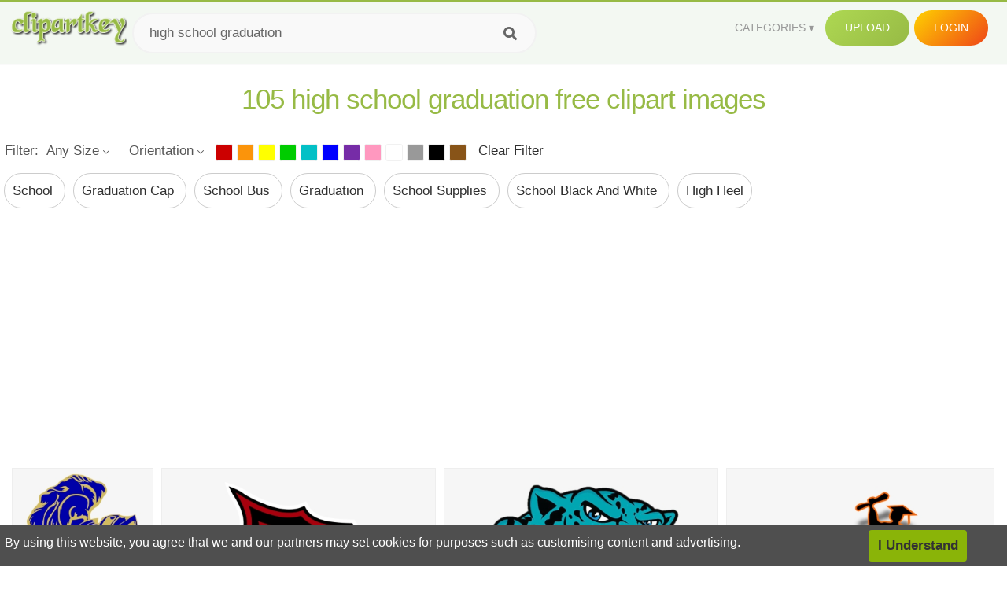

--- FILE ---
content_type: text/html;charset=utf-8
request_url: https://www.clipartkey.com/search/high-school-graduation/
body_size: 15382
content:






<!DOCTYPE html>
<html xmlns="//www.w3.org/1999/xhtml" lang="en"><head>
<meta name="viewport" content="width=device-width">
<meta name="viewport" content="initial-scale=1.0">
<meta name="robots" content="index,follow">





<title>Free High School Graduation  Clip Art with No Background   - ClipartKey</title>

<meta name="description" content="Explore and download 105 free high-quality  High School Graduation clipart. All High School Graduation clip art images are transparent background and free to download. ">
<meta property="keywords" content="png, clipart, free download, clip art, transparent clipart, High School Graduation  clip art, High School Graduation  clipart, transparent High School Graduation clipart">


<meta property="og:locale" content="en_US">

 
<link rel="stylesheet" type="text/css" href="/css/style.css?v=1.1">
<link rel="stylesheet" href="/css/all.min.css?v=2">
<link rel="stylesheet" href="/css/indexnew.css?v=2" />
<link rel="stylesheet" href="/css/page.css" />
<link rel="stylesheet" href="/css/hub.css" />
<style>
@media screen and (min-width:700px){form.search-form{     width: 30em; } }
.pilla {
    margin: 5px 5px -5px 5px;
    padding: 12px 10px!important;
    border-radius: 24px;
    border: 1px solid #ccc;
    line-height: 55px;
    height: 30px;
    text-transform: capitalize!important;
}
.breadcrumb a:hover{    background-color:#f7f8e9;color:#000;}
.colorlist a:hover{border: 1px solid #222!important;}
.pagination {
    list-style-type: none;
    display: -webkit-box;
    display: -webkit-flex;
    display: -ms-flexbox;
    display: flex;
    -webkit-box-pack: center;
    -webkit-justify-content: center;
    -ms-flex-pack: center;
    justify-content: center;
    -webkit-box-align: center;
    -webkit-align-items: center;
    -ms-flex-align: center;
    align-items: center;
    padding: 1.5rem 0 2rem;
}
.pagination li {
    margin: 0 .10rem;

}
.itemcss:hover {
    background-color: #877e7e;
	color: #FFF!important;
}
.active,.active .itemcss, .active .itemcss:hover {
    background-color: #696a67!important;
    color: #FFF!important;
}

.itemcss {
    display: block;
    padding: .6rem 1.2rem;
    text-decoration: none;
    margin-left: 8px;
    font-size: 1.325rem;
    color: #796d6d;
    background-color: #f4f2f2;
    border-radius: 2px;
    -moz-border-radius: 2px;
    -webkit-border-radius: 4px;
    -o-border-radius: 2px;
}

@media screen and (max-width: 1008px){
button#responsive-menu-button {
    right: 6%;
}
}

.click_pop {cursor:pointer!important;}

</style>


<script data-ad-client="ca-pub-7597197106102937" async src="https://pagead2.googlesyndication.com/pagead/js/adsbygoogle.js"></script>


</head>

<body class="home page-template-default page page-id-5494 responsive-menu-slide-right">


 
 







<div class="header" id="topid" >
<a href="/" class="logo" title="Free Stock Photos">
<img src="/images/logo.png" width="150"  alt="Free Stock Photos" />
</a>
<form method="get" id="topsearchid" class="search-form" action="/search.html" style="margin-left:3px;" onsubmit="return search(this);">
<input aria-label="Search term" type="text" class="search-field" placeholder="Search cliparts..." value="high school graduation" name="k" />
<input aria-label="Search" type="submit" class="search-submit" value="&#xf002;" style="font-family:'Font Awesome 5 Free';font-weight: 900;" />
</form>
<style>i.new-posts {display: inline;}</style>
<ul id="menu-pj" class="headermenu2015" style="float:right;"> 
<li id="menu-item-3475" class="menu-item menu-item-type-custom menu-item-object-custom menu-item-has-children menu-item-3475"><a href="#"><strong>Categories</strong></a>
<ul class="sub-menu">



<li id="menu-item-3459" class="menu-item menu-item-type-taxonomy menu-item-object-category menu-item-3459">
<a title="Animals Clipart" href="https://www.clipartkey.com/category/1/">Animals</a></li>

<li id="menu-item-3459" class="menu-item menu-item-type-taxonomy menu-item-object-category menu-item-3459">
<a title="Architecture Clipart" href="https://www.clipartkey.com/category/102/">Architecture</a></li>

<li id="menu-item-3459" class="menu-item menu-item-type-taxonomy menu-item-object-category menu-item-3459">
<a title="Astrological Signs Clipart" href="https://www.clipartkey.com/category/113/">Astrological Signs</a></li>

<li id="menu-item-3459" class="menu-item menu-item-type-taxonomy menu-item-object-category menu-item-3459">
<a title="Cars Clipart" href="https://www.clipartkey.com/category/125/">Cars</a></li>

<li id="menu-item-3459" class="menu-item menu-item-type-taxonomy menu-item-object-category menu-item-3459">
<a title="Celebrities Clipart" href="https://www.clipartkey.com/category/194/">Celebrities</a></li>

<li id="menu-item-3459" class="menu-item menu-item-type-taxonomy menu-item-object-category menu-item-3459">
<a title="Clothing Clipart" href="https://www.clipartkey.com/category/369/">Clothing</a></li>

<li id="menu-item-3459" class="menu-item menu-item-type-taxonomy menu-item-object-category menu-item-3459">
<a title="Electronics Clipart" href="https://www.clipartkey.com/category/409/">Electronics</a></li>

<li id="menu-item-3459" class="menu-item menu-item-type-taxonomy menu-item-object-category menu-item-3459">
<a title="Fantasy, Religion Clipart" href="https://www.clipartkey.com/category/459/">Fantasy, Religion</a></li>

<li id="menu-item-3459" class="menu-item menu-item-type-taxonomy menu-item-object-category menu-item-3459">
<a title="Flowers Clipart" href="https://www.clipartkey.com/category/514/">Flowers</a></li>

<li id="menu-item-3459" class="menu-item menu-item-type-taxonomy menu-item-object-category menu-item-3459">
<a title="Food Clipart" href="https://www.clipartkey.com/category/526/">Food</a></li>

<li id="menu-item-3459" class="menu-item menu-item-type-taxonomy menu-item-object-category menu-item-3459">
<a title="Fruits, Nuts Clipart" href="https://www.clipartkey.com/category/606/">Fruits, Nuts</a></li>

<li id="menu-item-3459" class="menu-item menu-item-type-taxonomy menu-item-object-category menu-item-3459">
<a title="Furniture Clipart" href="https://www.clipartkey.com/category/642/">Furniture</a></li>

<li id="menu-item-3459" class="menu-item menu-item-type-taxonomy menu-item-object-category menu-item-3459">
<a title="Games Clipart" href="https://www.clipartkey.com/category/665/">Games</a></li>

<li id="menu-item-3459" class="menu-item menu-item-type-taxonomy menu-item-object-category menu-item-3459">
<a title="Heroes, Actors Clipart" href="https://www.clipartkey.com/category/685/">Heroes, Actors</a></li>

<li id="menu-item-3459" class="menu-item menu-item-type-taxonomy menu-item-object-category menu-item-3459">
<a title="Holidays Clipart" href="https://www.clipartkey.com/category/727/">Holidays</a></li>

<li id="menu-item-3459" class="menu-item menu-item-type-taxonomy menu-item-object-category menu-item-3459">
<a title="Insects Clipart" href="https://www.clipartkey.com/category/738/">Insects</a></li>

<li id="menu-item-3459" class="menu-item menu-item-type-taxonomy menu-item-object-category menu-item-3459">
<a title="Jewelry And Gems Clipart" href="https://www.clipartkey.com/category/758/">Jewelry And Gems</a></li>

<li id="menu-item-3459" class="menu-item menu-item-type-taxonomy menu-item-object-category menu-item-3459">
<a title="Logos Clipart" href="https://www.clipartkey.com/category/773/">Logos</a></li>

<li id="menu-item-3459" class="menu-item menu-item-type-taxonomy menu-item-object-category menu-item-3459">
<a title="Miscellaneous Clipart" href="https://www.clipartkey.com/category/836/">Miscellaneous</a></li>

<li id="menu-item-3459" class="menu-item menu-item-type-taxonomy menu-item-object-category menu-item-3459">
<a title="Nature Clipart" href="https://www.clipartkey.com/category/901/">Nature</a></li>

<li id="menu-item-3459" class="menu-item menu-item-type-taxonomy menu-item-object-category menu-item-3459">
<a title="Objects Clipart" href="https://www.clipartkey.com/category/952/">Objects</a></li>

<li id="menu-item-3459" class="menu-item menu-item-type-taxonomy menu-item-object-category menu-item-3459">
<a title="People Clipart" href="https://www.clipartkey.com/category/1029/">People</a></li>

<li id="menu-item-3459" class="menu-item menu-item-type-taxonomy menu-item-object-category menu-item-3459">
<a title="Sport Clipart" href="https://www.clipartkey.com/category/1098/">Sport</a></li>

<li id="menu-item-3459" class="menu-item menu-item-type-taxonomy menu-item-object-category menu-item-3459">
<a title="Symbols Clipart" href="https://www.clipartkey.com/category/1160/">Symbols</a></li>

<li id="menu-item-3459" class="menu-item menu-item-type-taxonomy menu-item-object-category menu-item-3459">
<a title="Tableware Clipart" href="https://www.clipartkey.com/category/1173/">Tableware</a></li>

<li id="menu-item-3459" class="menu-item menu-item-type-taxonomy menu-item-object-category menu-item-3459">
<a title="Technic Clipart" href="https://www.clipartkey.com/category/1191/">Technic</a></li>

<li id="menu-item-3459" class="menu-item menu-item-type-taxonomy menu-item-object-category menu-item-3459">
<a title="Transport Clipart" href="https://www.clipartkey.com/category/1236/">Transport</a></li>

<li id="menu-item-3459" class="menu-item menu-item-type-taxonomy menu-item-object-category menu-item-3459">
<a title="Vegetables Clipart" href="https://www.clipartkey.com/category/1254/">Vegetables</a></li>

<li id="menu-item-3459" class="menu-item menu-item-type-taxonomy menu-item-object-category menu-item-3459">
<a title="Weapons Clipart" href="https://www.clipartkey.com/category/1279/">Weapons</a></li>

<li id="menu-item-3459" class="menu-item menu-item-type-taxonomy menu-item-object-category menu-item-3459">
<a title="Words, Phrases, Labels Clipart" href="https://www.clipartkey.com/category/1319/">Words, Phrases, Labels</a></li>


</ul>
</li>
 
<li id="menu-item-6318" class="menu_green menu-item menu-item-type-custom menu-item-object-custom menu-item-6318">
<a  rel="nofollow" href="/upload/">Upload</a>
</li>


<li id="menu-item-10522" class="menu_gold menu-item menu-item-type-post_type menu-item-object-page menu-item-10522">
<a rel="nofollow" href="/login/" class="modal_trigger_reg">Login</a></li>





 
</ul>

<div class="cleaner"></div>
</div>

<script> 
function search(thisfrm){ var k = thisfrm.k.value; if (k == "") { return false; }
			k = k.replace(/(^\s*)|(\s*$)/g, "");
			k = k.toLowerCase().replace(/ /g, "-");
			if (k == "") { return false; }
			window.location = "https://www.clipartkey.com/search/"+k+"/";
			return false;
} 

function search2(thisfrm){ var k = thisfrm.k.value; if (k == "") { return false; }
			k = k.replace(/(^\s*)|(\s*$)/g, "");
			k = k.replace("clipart", " ");
			k = k.replace("clip art", " ");
			k = k.replace("  ", "");
			k = k.replace("  ", "");
			k = k.toLowerCase().replace(/ /g, "-");
			if (k == "") { return false; }
			window.location = "https://www.clipartkey.com/search/"+k+"/";
			return false;
} 

</script>
 

<h1 class="content_title" style="text-align:center;margin:20px 0 10px;">
105 high school graduation free clipart images
</h1>

<div class="big_header" style="">




<div class="hub-mediafilter" style="width:99%;margin:0 auto;margin-bottom:8px;"  >
<ul class="mediafiltermain clearfix">
<li class="mediafilteritem  ">Filter: </li>
<li class="mediafilteritem  ">
<span><b> Any Size</b><i class="arrow iconfont"></i></span>
<div class="mediafilteritem-list filterbox hub-boxtop">
<a rel="nofollow" href="https://www.clipartkey.com/search.html?color=&sizetype=b&orien=&k=high school graduation" ><b>Large</b><i class="iconfont check-icon"></i></a>
<a rel="nofollow" href="https://www.clipartkey.com/search.html?color=&sizetype=m&orien=&k=high school graduation" ><b>Medium</b><i class="iconfont check-icon"></i></a>
<a rel="nofollow" href="https://www.clipartkey.com/search.html?color=&sizetype=s&orien=&k=high school graduation" ><b>Small</b><i class="iconfont check-icon"></i></a>
<a rel="nofollow" href="https://www.clipartkey.com/search.html?color=&orien=&sizetype=&k=high school graduation" class="active"><b>Any Size</b><i class="iconfont check-icon"></i></a>
</div>
</li>

<li class="mediafilteritem  ">
<span><b>
		  
		 Orientation</b><i class="arrow iconfont"></i></span>
<div class="mediafilteritem-list filterbox hub-boxtop">
<a rel="nofollow" href="https://www.clipartkey.com/search.html?color=&sizetype=&orien=hori&k=high school graduation" ><b>Horizontal</b><i class="iconfont check-icon"></i></a>
<a rel="nofollow" href="https://www.clipartkey.com/search.html?color=&sizetype=&orien=vert&k=high school graduation" ><b>Vertical</b><i class="iconfont check-icon"></i></a>
<a rel="nofollow" href="https://www.clipartkey.com/search.html?color=&sizetype=&orien=&k=high school graduation" class="active"><b>Any</b><i class="iconfont check-icon"></i></a>
</div>
</li>
 
<li class="mediafilteritem filtercolor">
 <div class="colorlist" id="colorlist" name="colorlist">
<a rel="nofollow" href="https://www.clipartkey.com/search.html?color=red&sizetype=&orien=&k=high school graduation" style="background-color: #c00!important;    border: 1px solid #f1f1f1;" ><i class="check-icon iconfont"></i></a>
<a rel="nofollow" href="https://www.clipartkey.com/search.html?color=orange&sizetype=&orien=&k=high school graduation"  style="background-color: #fb940b!important;    border: 1px solid #f1f1f1;"><i class="check-icon iconfont"></i></a>
<a rel="nofollow" href="https://www.clipartkey.com/search.html?color=yellow&sizetype=&orien=&k=high school graduation"   style="background-color: #ff0!important;    border: 1px solid #f1f1f1;"><i class="check-icon iconfont"></i></a>
<a rel="nofollow" href="https://www.clipartkey.com/search.html?color=green&sizetype=&orien=&k=high school graduation"  style="background-color: #0c0!important;    border: 1px solid #f1f1f1;"><i class="check-icon iconfont"></i></a>
<a rel="nofollow" href="https://www.clipartkey.com/search.html?color=teal&sizetype=&orien=&k=high school graduation"  style="background-color: #03c0c6!important;    border: 1px solid #f1f1f1;"><i class="check-icon iconfont"></i></a>
<a rel="nofollow" href="https://www.clipartkey.com/search.html?color=blue&sizetype=&orien=&k=high school graduation"  style="background-color: #00f!important;    border: 1px solid #f1f1f1;"><i class="check-icon iconfont"></i></a>
<a rel="nofollow" href="https://www.clipartkey.com/search.html?color=purple&sizetype=&orien=&k=high school graduation"   style="background-color: #762ca7!important;    border: 1px solid #f1f1f1;"><i class="check-icon iconfont"></i></a>
<a rel="nofollow" href="https://www.clipartkey.com/search.html?color=pink&sizetype=&orien=&k=high school graduation"  style="background-color: #ff98bf!important;    border: 1px solid #f1f1f1;"><i class="check-icon iconfont"></i></a>
<a rel="nofollow" href="https://www.clipartkey.com/search.html?color=white&sizetype=&orien=&k=high school graduation"   style="background-color: #fff!important;    border: 1px solid #f1f1f1;"><i class="check-icon iconfont"></i></a>
<a rel="nofollow" href="https://www.clipartkey.com/search.html?color=gray&sizetype=&orien=&k=high school graduation"    style="background-color: #999!important;    border: 1px solid #f1f1f1;"><i class="check-icon iconfont"></i></a>
<a rel="nofollow" href="https://www.clipartkey.com/search.html?color=black&sizetype=&orien=&k=high school graduation"  style="background-color: #000!important;    border: 1px solid #f1f1f1;"><i class="check-icon iconfont"></i></a>
<a rel="nofollow" href="https://www.clipartkey.com/search.html?color=brown&sizetype=&orien=&k=high school graduation"   style="background-color: #885418!important;    border: 1px solid #f1f1f1;"><i class="check-icon iconfont"></i></a>
 
</div>
</li>
<li class="mediafilteritem">
<a href="https://www.clipartkey.com/search/high-school-graduation/" style="margin-left:10px;">Clear Filter</a>
</li>
</ul> </div>





					 	<div itemprop="breadcrumb" class="breadcrumb" style="margin:6px 0 6px;">
	
	
              <a href="https://www.clipartkey.com/search/school/"  title=" school " class="breadcrumbItem first pilla" style="text-transform: capitalize;">
                 school 
				</a> 
	 
              <a href="https://www.clipartkey.com/search/graduation-cap/"  title=" graduation cap " class="breadcrumbItem first pilla" style="text-transform: capitalize;">
                 graduation cap 
				</a> 
	 
              <a href="https://www.clipartkey.com/search/school-bus/"  title=" school bus " class="breadcrumbItem first pilla" style="text-transform: capitalize;">
                 school bus 
				</a> 
	 
              <a href="https://www.clipartkey.com/search/graduation/"  title=" graduation " class="breadcrumbItem first pilla" style="text-transform: capitalize;">
                 graduation 
				</a> 
	 
              <a href="https://www.clipartkey.com/search/school-supplies/"  title=" school supplies " class="breadcrumbItem first pilla" style="text-transform: capitalize;">
                 school supplies 
				</a> 
	 
              <a href="https://www.clipartkey.com/search/school-black-and-white/"  title=" school black and white " class="breadcrumbItem first pilla" style="text-transform: capitalize;">
                 school black and white 
				</a> 
	 
              <a href="https://www.clipartkey.com/search/high-heel/"  title=" high heel " class="breadcrumbItem first pilla" style="text-transform: capitalize;">
                 high heel 
				</a> 
	 
	 		 

	 	
 
	</div>
</div>
 
<style>
.ad-box {
    text-align: center;
    overflow: hidden;
    width: 100%;
}
.mtop20 {
    margin-top: 20px;
}
</style>
 
<section class="ad-box mtop20" style="height: auto !important;">
<div style="width:100%;max-width:970px;    text-align: center; display: inline-block; ">
<ins class="adsbygoogle"
     style="display:block; text-align:center;"
     data-ad-layout="in-article"
     data-ad-format="fluid"
     data-ad-client="ca-pub-7597197106102937"
     data-ad-slot="3331528081"></ins>
<script>
     (adsbygoogle = window.adsbygoogle || []).push({});
</script>					 
</div>
</section>



		<div class="contentlist clearfix">
	 
			<section class="clearfix " style="margin-top:10px;"> 
				<ul id="img_grid" class="list-one-ul-s3 clearfix">




					<li class="item" data-w="192" data-h="240">
		            	<img class="lazy" src="/images/bg.png" data-original="https://s.clipartkey.com/mpngs/s/70-709034_norwin-high-school-mascot.png"  alt="Norwin High School Mascot, Transparent Clipart" title="Norwin High School Mascot, Transparent Clipart">
						<a href="/view/TJRbJR_norwin-high-school-mascot/" class="list-one-link  "></a>
 		            	<div class="list-one-btns">
						<a href="/view/TJRbJR_norwin-high-school-mascot/" class="list-one-link3" alt="Norwin High School Mascot, Transparent Clipart"><img src="/images/d44.png" width="40" height="40"></a>
						</div>
		            	<div class="list-one-btns-2">
							<span class="list-one-link4 btn-hover" style="color:white;padding-left:3px;">1200*1721   <span style="float:right;padding-right:3px;">336KB</span></span> 
						</div>
					</li>



					<li class="item" data-w="375" data-h="240">
		            	<img class="lazy" src="/images/bg.png" data-original="https://s.clipartkey.com/mpngs/s/70-709067_return-to-home-ramay-junior-high-school.png"  alt="Return To Home - Ramay Junior High School, Transparent Clipart" title="Return To Home - Ramay Junior High School, Transparent Clipart">
						<a href="/view/TJRbwh_return-to-home-ramay-junior-high-school/" class="list-one-link  "></a>
 		            	<div class="list-one-btns">
						<a href="/view/TJRbwh_return-to-home-ramay-junior-high-school/" class="list-one-link3" alt="Return To Home - Ramay Junior High School, Transparent Clipart"><img src="/images/d44.png" width="40" height="40"></a>
						</div>
		            	<div class="list-one-btns-2">
							<span class="list-one-link4 btn-hover" style="color:white;padding-left:3px;">2114*1205   <span style="float:right;padding-right:3px;">105KB</span></span> 
						</div>
					</li>



					<li class="item" data-w="375" data-h="240">
		            	<img class="lazy" src="/images/bg.png" data-original="https://s.clipartkey.com/mpngs/s/70-709097_picture-maya-high-school.png"  alt="Picture - Maya High School, Transparent Clipart" title="Picture - Maya High School, Transparent Clipart">
						<a href="/view/TJRbmb_picture-maya-high-school/" class="list-one-link  "></a>
 		            	<div class="list-one-btns">
						<a href="/view/TJRbmb_picture-maya-high-school/" class="list-one-link3" alt="Picture - Maya High School, Transparent Clipart"><img src="/images/d44.png" width="40" height="40"></a>
						</div>
		            	<div class="list-one-btns-2">
							<span class="list-one-link4 btn-hover" style="color:white;padding-left:3px;">1000*623   <span style="float:right;padding-right:3px;">474KB</span></span> 
						</div>
					</li>



					<li class="item" data-w="375" data-h="240">
		            	<img class="lazy" src="/images/bg.png" data-original="https://s.clipartkey.com/mpngs/s/70-709037_graduate-graduation-school-free-picture-graduate-status-for.png"  alt="Graduate Graduation School Free Picture - Graduate Status For Whatsapp, Transparent Clipart" title="Graduate Graduation School Free Picture - Graduate Status For Whatsapp, Transparent Clipart">
						<a href="/view/TJRbJi_graduate-graduation-school-free-picture-graduate-status-for/" class="list-one-link  "></a>
 		            	<div class="list-one-btns">
						<a href="/view/TJRbJi_graduate-graduation-school-free-picture-graduate-status-for/" class="list-one-link3" alt="Graduate Graduation School Free Picture - Graduate Status For Whatsapp, Transparent Clipart"><img src="/images/d44.png" width="40" height="40"></a>
						</div>
		            	<div class="list-one-btns-2">
							<span class="list-one-link4 btn-hover" style="color:white;padding-left:3px;">1280*640   <span style="float:right;padding-right:3px;">120KB</span></span> 
						</div>
					</li>



					<li class="item" data-w="192" data-h="240">
		            	<img class="lazy" src="/images/bg.png" data-original="https://s.clipartkey.com/mpngs/s/70-709084_graduation-clipart-high-school-kids-graduation-clip-art.png"  alt="Graduation Clipart High School - Kids Graduation Clip Art, Transparent Clipart" title="Graduation Clipart High School - Kids Graduation Clip Art, Transparent Clipart">
						<a href="/view/TJRbwx_graduation-clipart-high-school-kids-graduation-clip-art/" class="list-one-link  "></a>
 		            	<div class="list-one-btns">
						<a href="/view/TJRbwx_graduation-clipart-high-school-kids-graduation-clip-art/" class="list-one-link3" alt="Graduation Clipart High School - Kids Graduation Clip Art, Transparent Clipart"><img src="/images/d44.png" width="40" height="40"></a>
						</div>
		            	<div class="list-one-btns-2">
							<span class="list-one-link4 btn-hover" style="color:white;padding-left:3px;">600*646   <span style="float:right;padding-right:3px;">176KB</span></span> 
						</div>
					</li>



					<li class="item" data-w="274" data-h="240">
		            	<img class="lazy" src="/images/bg.png" data-original="https://s.clipartkey.com/mpngs/s/70-709087_art-purple-headgear-graduation-girl-vector-png-free.png"  alt="Art,purple,headgear - Graduation Girl Vector Png Free, Transparent Clipart" title="Art,purple,headgear - Graduation Girl Vector Png Free, Transparent Clipart">
						<a href="/view/TJRbwJ_art-purple-headgear-graduation-girl-vector-png-free/" class="list-one-link  "></a>
 		            	<div class="list-one-btns">
						<a href="/view/TJRbwJ_art-purple-headgear-graduation-girl-vector-png-free/" class="list-one-link3" alt="Art,purple,headgear - Graduation Girl Vector Png Free, Transparent Clipart"><img src="/images/d44.png" width="40" height="40"></a>
						</div>
		            	<div class="list-one-btns-2">
							<span class="list-one-link4 btn-hover" style="color:white;padding-left:3px;">860*750   <span style="float:right;padding-right:3px;">148KB</span></span> 
						</div>
					</li>



					<li class="item" data-w="273" data-h="240">
		            	<img class="lazy" src="/images/bg.png" data-original="https://s.clipartkey.com/mpngs/s/112-1126222_high-school-graduation-ceremony-national-secondary-transparent-graduation.png"  alt="High School Graduation Ceremony National Secondary - Transparent Graduation Cap Clipart, Transparent Clipart" title="High School Graduation Ceremony National Secondary - Transparent Graduation Cap Clipart, Transparent Clipart">
						<a href="/view/oTmbJR_high-school-graduation-ceremony-national-secondary-transparent-graduation/" class="list-one-link  "></a>
 		            	<div class="list-one-btns">
						<a href="/view/oTmbJR_high-school-graduation-ceremony-national-secondary-transparent-graduation/" class="list-one-link3" alt="High School Graduation Ceremony National Secondary - Transparent Graduation Cap Clipart, Transparent Clipart"><img src="/images/d44.png" width="40" height="40"></a>
						</div>
		            	<div class="list-one-btns-2">
							<span class="list-one-link4 btn-hover" style="color:white;padding-left:3px;">900*540   <span style="float:right;padding-right:3px;">144KB</span></span> 
						</div>
					</li>



					<li class="item" data-w="288" data-h="240">
		            	<img class="lazy" src="/images/bg.png" data-original="https://s.clipartkey.com/mpngs/s/70-709090_fort-frances-muskies.png"  alt="Fort Frances Muskies, Transparent Clipart" title="Fort Frances Muskies, Transparent Clipart">
						<a href="/view/TJRbwm_fort-frances-muskies/" class="list-one-link  "></a>
 		            	<div class="list-one-btns">
						<a href="/view/TJRbwm_fort-frances-muskies/" class="list-one-link3" alt="Fort Frances Muskies, Transparent Clipart"><img src="/images/d44.png" width="40" height="40"></a>
						</div>
		            	<div class="list-one-btns-2">
							<span class="list-one-link4 btn-hover" style="color:white;padding-left:3px;">900*749   <span style="float:right;padding-right:3px;">131KB</span></span> 
						</div>
					</li>



					<li class="item" data-w="240" data-h="240">
		            	<img class="lazy" src="/images/bg.png" data-original="https://s.clipartkey.com/mpngs/s/70-709094_transparent-clipart-cartoon.png"  alt="Transparent Clipart &amp; Cartoon, Transparent Clipart" title="Transparent Clipart &amp; Cartoon, Transparent Clipart">
						<a href="/view/TJRbmh_transparent-clipart-cartoon/" class="list-one-link  "></a>
 		            	<div class="list-one-btns">
						<a href="/view/TJRbmh_transparent-clipart-cartoon/" class="list-one-link3" alt="Transparent Clipart &amp; Cartoon, Transparent Clipart"><img src="/images/d44.png" width="40" height="40"></a>
						</div>
		            	<div class="list-one-btns-2">
							<span class="list-one-link4 btn-hover" style="color:white;padding-left:3px;">1000*1000   <span style="float:right;padding-right:3px;">73KB</span></span> 
						</div>
					</li>



					<li class="item" data-w="216" data-h="240">
		            	<img class="lazy" src="/images/bg.png" data-original="https://s.clipartkey.com/mpngs/s/70-709099_transparent-clipart-cartoon.png"  alt="Transparent Clipart &amp; Cartoon, Transparent Clipart" title="Transparent Clipart &amp; Cartoon, Transparent Clipart">
						<a href="/view/TJRbmx_transparent-clipart-cartoon/" class="list-one-link  "></a>
 		            	<div class="list-one-btns">
						<a href="/view/TJRbmx_transparent-clipart-cartoon/" class="list-one-link3" alt="Transparent Clipart &amp; Cartoon, Transparent Clipart"><img src="/images/d44.png" width="40" height="40"></a>
						</div>
		            	<div class="list-one-btns-2">
							<span class="list-one-link4 btn-hover" style="color:white;padding-left:3px;">781*862   <span style="float:right;padding-right:3px;">43KB</span></span> 
						</div>
					</li>



					<li class="item" data-w="198" data-h="240">
		            	<img class="lazy" src="/images/bg.png" data-original="https://s.clipartkey.com/mpngs/s/112-1126254_transparent-background-students-icon.png"  alt="Transparent Background Students Icon, Transparent Clipart" title="Transparent Background Students Icon, Transparent Clipart">
						<a href="/view/oTmbwb_transparent-background-students-icon/" class="list-one-link  "></a>
 		            	<div class="list-one-btns">
						<a href="/view/oTmbwb_transparent-background-students-icon/" class="list-one-link3" alt="Transparent Background Students Icon, Transparent Clipart"><img src="/images/d44.png" width="40" height="40"></a>
						</div>
		            	<div class="list-one-btns-2">
							<span class="list-one-link4 btn-hover" style="color:white;padding-left:3px;">800*594   <span style="float:right;padding-right:3px;">2KB</span></span> 
						</div>
					</li>



					<li class="item" data-w="375" data-h="240">
		            	<img class="lazy" src="/images/bg.png" data-original="https://s.clipartkey.com/mpngs/s/198-1986066_graduation-cap-graduation.png"  alt="Graduation Cap - Graduation, Transparent Clipart" title="Graduation Cap - Graduation, Transparent Clipart">
						<a href="/view/wJJhhw_graduation-cap-graduation/" class="list-one-link  "></a>
 		            	<div class="list-one-btns">
						<a href="/view/wJJhhw_graduation-cap-graduation/" class="list-one-link3" alt="Graduation Cap - Graduation, Transparent Clipart"><img src="/images/d44.png" width="40" height="40"></a>
						</div>
		            	<div class="list-one-btns-2">
							<span class="list-one-link4 btn-hover" style="color:white;padding-left:3px;">800*800   <span style="float:right;padding-right:3px;">53KB</span></span> 
						</div>
					</li>



					<li class="item" data-w="234" data-h="240">
		            	<img class="lazy" src="/images/bg.png" data-original="https://s.clipartkey.com/mpngs/s/26-265026_diary-of-a-parish-priest-banner-library-stock.png"  alt="Diary Of A Parish Priest Banner Library Stock - Graduation Ceremony, Transparent Clipart" title="Diary Of A Parish Priest Banner Library Stock - Graduation Ceremony, Transparent Clipart">
						<a href="/view/ixwhTi_diary-of-a-parish-priest-banner-library-stock/" class="list-one-link  "></a>
 		            	<div class="list-one-btns">
						<a href="/view/ixwhTi_diary-of-a-parish-priest-banner-library-stock/" class="list-one-link3" alt="Diary Of A Parish Priest Banner Library Stock - Graduation Ceremony, Transparent Clipart"><img src="/images/d44.png" width="40" height="40"></a>
						</div>
		            	<div class="list-one-btns-2">
							<span class="list-one-link4 btn-hover" style="color:white;padding-left:3px;">2342*2400   <span style="float:right;padding-right:3px;">610KB</span></span> 
						</div>
					</li>



					<li class="item" data-w="360" data-h="240">
		            	<img class="lazy" src="/images/bg.png" data-original="https://s.clipartkey.com/mpngs/s/38-387447_high-school-highschool-diploma-cliparts-free-clip-art.png"  alt="High School Highschool Diploma Cliparts Free Clip Art - Clip Art Graduation Cap Png, Transparent Clipart" title="High School Highschool Diploma Cliparts Free Clip Art - Clip Art Graduation Cap Png, Transparent Clipart">
						<a href="/view/hhwJTh_high-school-highschool-diploma-cliparts-free-clip-art/" class="list-one-link  "></a>
 		            	<div class="list-one-btns">
						<a href="/view/hhwJTh_high-school-highschool-diploma-cliparts-free-clip-art/" class="list-one-link3" alt="High School Highschool Diploma Cliparts Free Clip Art - Clip Art Graduation Cap Png, Transparent Clipart"><img src="/images/d44.png" width="40" height="40"></a>
						</div>
		            	<div class="list-one-btns-2">
							<span class="list-one-link4 btn-hover" style="color:white;padding-left:3px;">1920*1276   <span style="float:right;padding-right:3px;">452KB</span></span> 
						</div>
					</li>



					<li class="item" data-w="248" data-h="240">
		            	<img class="lazy" src="/images/bg.png" data-original="https://s.clipartkey.com/mpngs/s/296-2964845_course-png.png"  alt="Course Png, Transparent Clipart" title="Course Png, Transparent Clipart">
						<a href="/view/ihRbomT_course-png/" class="list-one-link  "></a>
 		            	<div class="list-one-btns">
						<a href="/view/ihRbomT_course-png/" class="list-one-link3" alt="Course Png, Transparent Clipart"><img src="/images/d44.png" width="40" height="40"></a>
						</div>
		            	<div class="list-one-btns-2">
							<span class="list-one-link4 btn-hover" style="color:white;padding-left:3px;">1200*1200   <span style="float:right;padding-right:3px;">126KB</span></span> 
						</div>
					</li>



					<li class="item" data-w="375" data-h="240">
		            	<img class="lazy" src="/images/bg.png" data-original="https://s.clipartkey.com/mpngs/s/327-3274257_barker-road-middle-brms-high-school-graduation-hat.png"  alt="Barker Road Middle Brms - High School Graduation Hat, Transparent Clipart" title="Barker Road Middle Brms - High School Graduation Hat, Transparent Clipart">
						<a href="/view/iTRJwTw_barker-road-middle-brms-high-school-graduation-hat/" class="list-one-link  "></a>
 		            	<div class="list-one-btns">
						<a href="/view/iTRJwTw_barker-road-middle-brms-high-school-graduation-hat/" class="list-one-link3" alt="Barker Road Middle Brms - High School Graduation Hat, Transparent Clipart"><img src="/images/d44.png" width="40" height="40"></a>
						</div>
		            	<div class="list-one-btns-2">
							<span class="list-one-link4 btn-hover" style="color:white;padding-left:3px;">930*562   <span style="float:right;padding-right:3px;">43KB</span></span> 
						</div>
					</li>



					<li class="item" data-w="365" data-h="240">
		            	<img class="lazy" src="/images/bg.png" data-original="https://s.clipartkey.com/mpngs/s/6-60790_high-school-middle-graduation-clipart-clip-art-transparent.png"  alt="High School Middle Graduation Clipart Clip Art Transparent - Graduating High School Clipart, Transparent Clipart" title="High School Middle Graduation Clipart Clip Art Transparent - Graduating High School Clipart, Transparent Clipart">
						<a href="/view/bJRmm_high-school-middle-graduation-clipart-clip-art-transparent/" class="list-one-link  "></a>
 		            	<div class="list-one-btns">
						<a href="/view/bJRmm_high-school-middle-graduation-clipart-clip-art-transparent/" class="list-one-link3" alt="High School Middle Graduation Clipart Clip Art Transparent - Graduating High School Clipart, Transparent Clipart"><img src="/images/d44.png" width="40" height="40"></a>
						</div>
		            	<div class="list-one-btns-2">
							<span class="list-one-link4 btn-hover" style="color:white;padding-left:3px;">2400*1577   <span style="float:right;padding-right:3px;">1,193KB</span></span> 
						</div>
					</li>



					<li class="item" data-w="375" data-h="240">
		            	<img class="lazy" src="/images/bg.png" data-original="https://s.clipartkey.com/mpngs/s/6-63071_png-library-download-2018-graduation-clipart-2018-high.png"  alt="Png Library Download 2018 Graduation Clipart - 2018 High School Graduation, Transparent Clipart" title="Png Library Download 2018 Graduation Clipart - 2018 High School Graduation, Transparent Clipart">
						<a href="/view/bwxbJ_png-library-download-2018-graduation-clipart-2018-high/" class="list-one-link  "></a>
 		            	<div class="list-one-btns">
						<a href="/view/bwxbJ_png-library-download-2018-graduation-clipart-2018-high/" class="list-one-link3" alt="Png Library Download 2018 Graduation Clipart - 2018 High School Graduation, Transparent Clipart"><img src="/images/d44.png" width="40" height="40"></a>
						</div>
		            	<div class="list-one-btns-2">
							<span class="list-one-link4 btn-hover" style="color:white;padding-left:3px;">1719*679   <span style="float:right;padding-right:3px;">46KB</span></span> 
						</div>
					</li>



					<li class="item" data-w="192" data-h="240">
		            	<img class="lazy" src="/images/bg.png" data-original="https://s.clipartkey.com/mpngs/s/6-62882_human-behavior-art-monochrome-photography-high-school-graduation.png"  alt="Human Behavior,art,monochrome Photography - High School Graduation Cliparts, Transparent Clipart" title="Human Behavior,art,monochrome Photography - High School Graduation Cliparts, Transparent Clipart">
						<a href="/view/bwoib_human-behavior-art-monochrome-photography-high-school-graduation/" class="list-one-link  "></a>
 		            	<div class="list-one-btns">
						<a href="/view/bwoib_human-behavior-art-monochrome-photography-high-school-graduation/" class="list-one-link3" alt="Human Behavior,art,monochrome Photography - High School Graduation Cliparts, Transparent Clipart"><img src="/images/d44.png" width="40" height="40"></a>
						</div>
		            	<div class="list-one-btns-2">
							<span class="list-one-link4 btn-hover" style="color:white;padding-left:3px;">521*750   <span style="float:right;padding-right:3px;">40KB</span></span> 
						</div>
					</li>



					<li class="item" data-w="366" data-h="240">
		            	<img class="lazy" src="/images/bg.png" data-original="https://s.clipartkey.com/mpngs/s/64-645508_high-school-graduation-class-of-2018.png"  alt="High School Graduation Class Of 2018, Transparent Clipart" title="High School Graduation Class Of 2018, Transparent Clipart">
						<a href="/view/Tbbhbh_high-school-graduation-class-of-2018/" class="list-one-link  "></a>
 		            	<div class="list-one-btns">
						<a href="/view/Tbbhbh_high-school-graduation-class-of-2018/" class="list-one-link3" alt="High School Graduation Class Of 2018, Transparent Clipart"><img src="/images/d44.png" width="40" height="40"></a>
						</div>
		            	<div class="list-one-btns-2">
							<span class="list-one-link4 btn-hover" style="color:white;padding-left:3px;">900*624   <span style="float:right;padding-right:3px;">62KB</span></span> 
						</div>
					</li>



					<li class="item" data-w="375" data-h="240">
		            	<img class="lazy" src="/images/bg.png" data-original="https://s.clipartkey.com/mpngs/s/106-1066945_high-school-graduation-hat.png"  alt="High School Graduation Hat, Transparent Clipart" title="High School Graduation Hat, Transparent Clipart">
						<a href="/view/oiJhhm_high-school-graduation-hat/" class="list-one-link  "></a>
 		            	<div class="list-one-btns">
						<a href="/view/oiJhhm_high-school-graduation-hat/" class="list-one-link3" alt="High School Graduation Hat, Transparent Clipart"><img src="/images/d44.png" width="40" height="40"></a>
						</div>
		            	<div class="list-one-btns-2">
							<span class="list-one-link4 btn-hover" style="color:white;padding-left:3px;">2048*1557   <span style="float:right;padding-right:3px;">468KB</span></span> 
						</div>
					</li>



					<li class="item" data-w="237" data-h="240">
		            	<img class="lazy" src="/images/bg.png" data-original="https://s.clipartkey.com/mpngs/s/151-1513730_http-a-top-net-graduation-from-high-school.png"  alt="Http A Top Net - Graduation From High School Clipart, Transparent Clipart" title="Http A Top Net - Graduation From High School Clipart, Transparent Clipart">
						<a href="/view/xmJixJ_http-a-top-net-graduation-from-high-school/" class="list-one-link  "></a>
 		            	<div class="list-one-btns">
						<a href="/view/xmJixJ_http-a-top-net-graduation-from-high-school/" class="list-one-link3" alt="Http A Top Net - Graduation From High School Clipart, Transparent Clipart"><img src="/images/d44.png" width="40" height="40"></a>
						</div>
		            	<div class="list-one-btns-2">
							<span class="list-one-link4 btn-hover" style="color:white;padding-left:3px;">921*932   <span style="float:right;padding-right:3px;">61KB</span></span> 
						</div>
					</li>



					<li class="item" data-w="343" data-h="240">
		            	<img class="lazy" src="/images/bg.png" data-original="https://s.clipartkey.com/mpngs/s/70-709120_prescott-high-school-badger.png"  alt="Prescott High School Badger, Transparent Clipart" title="Prescott High School Badger, Transparent Clipart">
						<a href="/view/TJRoRJ_prescott-high-school-badger/" class="list-one-link  "></a>
 		            	<div class="list-one-btns">
						<a href="/view/TJRoRJ_prescott-high-school-badger/" class="list-one-link3" alt="Prescott High School Badger, Transparent Clipart"><img src="/images/d44.png" width="40" height="40"></a>
						</div>
		            	<div class="list-one-btns-2">
							<span class="list-one-link4 btn-hover" style="color:white;padding-left:3px;">1024*715   <span style="float:right;padding-right:3px;">493KB</span></span> 
						</div>
					</li>



					<li class="item" data-w="344" data-h="240">
		            	<img class="lazy" src="/images/bg.png" data-original="https://s.clipartkey.com/mpngs/s/70-709128_oak-grove-high-school-warriors.png"  alt="Oak Grove High School Warriors, Transparent Clipart" title="Oak Grove High School Warriors, Transparent Clipart">
						<a href="/view/TJRoii_oak-grove-high-school-warriors/" class="list-one-link  "></a>
 		            	<div class="list-one-btns">
						<a href="/view/TJRoii_oak-grove-high-school-warriors/" class="list-one-link3" alt="Oak Grove High School Warriors, Transparent Clipart"><img src="/images/d44.png" width="40" height="40"></a>
						</div>
		            	<div class="list-one-btns-2">
							<span class="list-one-link4 btn-hover" style="color:white;padding-left:3px;">1895*1321   <span style="float:right;padding-right:3px;">130KB</span></span> 
						</div>
					</li>



					<li class="item" data-w="375" data-h="240">
		            	<img class="lazy" src="/images/bg.png" data-original="https://s.clipartkey.com/mpngs/s/70-709134_katella-high-school-ring.png"  alt="Katella High School Ring, Transparent Clipart" title="Katella High School Ring, Transparent Clipart">
						<a href="/view/TJRoib_katella-high-school-ring/" class="list-one-link  "></a>
 		            	<div class="list-one-btns">
						<a href="/view/TJRoib_katella-high-school-ring/" class="list-one-link3" alt="Katella High School Ring, Transparent Clipart"><img src="/images/d44.png" width="40" height="40"></a>
						</div>
		            	<div class="list-one-btns-2">
							<span class="list-one-link4 btn-hover" style="color:white;padding-left:3px;">3136*1871   <span style="float:right;padding-right:3px;">1,601KB</span></span> 
						</div>
					</li>



					<li class="item" data-w="192" data-h="240">
		            	<img class="lazy" src="/images/bg.png" data-original="https://s.clipartkey.com/mpngs/s/70-709143_chambersburg-area-senior-high-school-mascot.png"  alt="Chambersburg Area Senior High School Mascot, Transparent Clipart" title="Chambersburg Area Senior High School Mascot, Transparent Clipart">
						<a href="/view/TJRoiw_chambersburg-area-senior-high-school-mascot/" class="list-one-link  "></a>
 		            	<div class="list-one-btns">
						<a href="/view/TJRoiw_chambersburg-area-senior-high-school-mascot/" class="list-one-link3" alt="Chambersburg Area Senior High School Mascot, Transparent Clipart"><img src="/images/d44.png" width="40" height="40"></a>
						</div>
		            	<div class="list-one-btns-2">
							<span class="list-one-link4 btn-hover" style="color:white;padding-left:3px;">2214*3000   <span style="float:right;padding-right:3px;">389KB</span></span> 
						</div>
					</li>



					<li class="item" data-w="267" data-h="240">
		            	<img class="lazy" src="/images/bg.png" data-original="https://s.clipartkey.com/mpngs/s/112-1126262_big-sky-school-district-lone-peak-high-school.png"  alt="Big Sky School District - Lone Peak High School Big Sky, Transparent Clipart" title="Big Sky School District - Lone Peak High School Big Sky, Transparent Clipart">
						<a href="/view/oTmbwJ_big-sky-school-district-lone-peak-high-school/" class="list-one-link  "></a>
 		            	<div class="list-one-btns">
						<a href="/view/oTmbwJ_big-sky-school-district-lone-peak-high-school/" class="list-one-link3" alt="Big Sky School District - Lone Peak High School Big Sky, Transparent Clipart"><img src="/images/d44.png" width="40" height="40"></a>
						</div>
		            	<div class="list-one-btns-2">
							<span class="list-one-link4 btn-hover" style="color:white;padding-left:3px;">956*856   <span style="float:right;padding-right:3px;">62KB</span></span> 
						</div>
					</li>



					<li class="item" data-w="240" data-h="240">
		            	<img class="lazy" src="/images/bg.png" data-original="https://s.clipartkey.com/mpngs/s/112-1126271_eufaula-high-school-tigers.png"  alt="Eufaula High School Tigers, Transparent Clipart" title="Eufaula High School Tigers, Transparent Clipart">
						<a href="/view/oTmbmb_eufaula-high-school-tigers/" class="list-one-link  "></a>
 		            	<div class="list-one-btns">
						<a href="/view/oTmbmb_eufaula-high-school-tigers/" class="list-one-link3" alt="Eufaula High School Tigers, Transparent Clipart"><img src="/images/d44.png" width="40" height="40"></a>
						</div>
		            	<div class="list-one-btns-2">
							<span class="list-one-link4 btn-hover" style="color:white;padding-left:3px;">1119*1119   <span style="float:right;padding-right:3px;">347KB</span></span> 
						</div>
					</li>



					<li class="item" data-w="333" data-h="240">
		            	<img class="lazy" src="/images/bg.png" data-original="https://s.clipartkey.com/mpngs/s/112-1126284_return-to-home-genoa-kingston-high-school.png"  alt="Return To Home - Genoa Kingston High School, Transparent Clipart" title="Return To Home - Genoa Kingston High School, Transparent Clipart">
						<a href="/view/oTmbmJ_return-to-home-genoa-kingston-high-school/" class="list-one-link  "></a>
 		            	<div class="list-one-btns">
						<a href="/view/oTmbmJ_return-to-home-genoa-kingston-high-school/" class="list-one-link3" alt="Return To Home - Genoa Kingston High School, Transparent Clipart"><img src="/images/d44.png" width="40" height="40"></a>
						</div>
		            	<div class="list-one-btns-2">
							<span class="list-one-link4 btn-hover" style="color:white;padding-left:3px;">1051*1051   <span style="float:right;padding-right:3px;">51KB</span></span> 
						</div>
					</li>



					<li class="item" data-w="375" data-h="240">
		            	<img class="lazy" src="/images/bg.png" data-original="https://s.clipartkey.com/mpngs/s/112-1126315_fayetteville-high-school-tn.png"  alt="Fayetteville High School Tn, Transparent Clipart" title="Fayetteville High School Tn, Transparent Clipart">
						<a href="/view/oTmoiT_fayetteville-high-school-tn/" class="list-one-link  "></a>
 		            	<div class="list-one-btns">
						<a href="/view/oTmoiT_fayetteville-high-school-tn/" class="list-one-link3" alt="Fayetteville High School Tn, Transparent Clipart"><img src="/images/d44.png" width="40" height="40"></a>
						</div>
		            	<div class="list-one-btns-2">
							<span class="list-one-link4 btn-hover" style="color:white;padding-left:3px;">3000*850   <span style="float:right;padding-right:3px;">246KB</span></span> 
						</div>
					</li>



					<li class="item" data-w="225" data-h="240">
		            	<img class="lazy" src="/images/bg.png" data-original="https://s.clipartkey.com/mpngs/s/112-1126324_flathead-flathead-high-school-braves.png"  alt="Flathead - Flathead High School Braves, Transparent Clipart" title="Flathead - Flathead High School Braves, Transparent Clipart">
						<a href="/view/oTmoim_flathead-flathead-high-school-braves/" class="list-one-link  "></a>
 		            	<div class="list-one-btns">
						<a href="/view/oTmoim_flathead-flathead-high-school-braves/" class="list-one-link3" alt="Flathead - Flathead High School Braves, Transparent Clipart"><img src="/images/d44.png" width="40" height="40"></a>
						</div>
		            	<div class="list-one-btns-2">
							<span class="list-one-link4 btn-hover" style="color:white;padding-left:3px;">1275*1352   <span style="float:right;padding-right:3px;">232KB</span></span> 
						</div>
					</li>



					<li class="item" data-w="375" data-h="240">
		            	<img class="lazy" src="/images/bg.png" data-original="https://s.clipartkey.com/mpngs/s/317-3179721_vector-of-a-high-school-graduation-cap-on.png"  alt="Vector Of A High School Graduation Cap On White Back - Transparent Background Graduation Cap, Transparent Clipart" title="Vector Of A High School Graduation Cap On White Back - Transparent Background Graduation Cap, Transparent Clipart">
						<a href="/view/ihxmbJJ_vector-of-a-high-school-graduation-cap-on/" class="list-one-link  "></a>
 		            	<div class="list-one-btns">
						<a href="/view/ihxmbJJ_vector-of-a-high-school-graduation-cap-on/" class="list-one-link3" alt="Vector Of A High School Graduation Cap On White Back - Transparent Background Graduation Cap, Transparent Clipart"><img src="/images/d44.png" width="40" height="40"></a>
						</div>
		            	<div class="list-one-btns-2">
							<span class="list-one-link4 btn-hover" style="color:white;padding-left:3px;">972*588   <span style="float:right;padding-right:3px;">72KB</span></span> 
						</div>
					</li>



					<li class="item" data-w="337" data-h="240">
		            	<img class="lazy" src="/images/bg.png" data-original="https://s.clipartkey.com/mpngs/s/153-1535434_high-school-graduate-2018-clipart-png-download-high.png"  alt="High School Graduate 2018 Clipart , Png Download - High School Graduate 2018, Transparent Clipart" title="High School Graduate 2018 Clipart , Png Download - High School Graduate 2018, Transparent Clipart">
						<a href="/view/JRbxhh_high-school-graduate-2018-clipart-png-download-high/" class="list-one-link  "></a>
 		            	<div class="list-one-btns">
						<a href="/view/JRbxhh_high-school-graduate-2018-clipart-png-download-high/" class="list-one-link3" alt="High School Graduate 2018 Clipart , Png Download - High School Graduate 2018, Transparent Clipart"><img src="/images/d44.png" width="40" height="40"></a>
						</div>
		            	<div class="list-one-btns-2">
							<span class="list-one-link4 btn-hover" style="color:white;padding-left:3px;">986*700   <span style="float:right;padding-right:3px;">31KB</span></span> 
						</div>
					</li>



					<li class="item" data-w="365" data-h="240">
		            	<img class="lazy" src="/images/bg.png" data-original="https://s.clipartkey.com/mpngs/s/6-61091_high-school-unique-middle-graduation-clipart-clip-inspiration.png"  alt="High School Unique Middle Graduation Clipart Clip Inspiration - Clip Art High School Diploma, Transparent Clipart" title="High School Unique Middle Graduation Clipart Clip Inspiration - Clip Art High School Diploma, Transparent Clipart">
						<a href="/view/bJTim_high-school-unique-middle-graduation-clipart-clip-inspiration/" class="list-one-link  "></a>
 		            	<div class="list-one-btns">
						<a href="/view/bJTim_high-school-unique-middle-graduation-clipart-clip-inspiration/" class="list-one-link3" alt="High School Unique Middle Graduation Clipart Clip Inspiration - Clip Art High School Diploma, Transparent Clipart"><img src="/images/d44.png" width="40" height="40"></a>
						</div>
		            	<div class="list-one-btns-2">
							<span class="list-one-link4 btn-hover" style="color:white;padding-left:3px;">2880*1892   <span style="float:right;padding-right:3px;">1,584KB</span></span> 
						</div>
					</li>



					<li class="item" data-w="375" data-h="240">
		            	<img class="lazy" src="/images/bg.png" data-original="https://s.clipartkey.com/mpngs/s/6-62241_high-school-graduation-clipart-clip-art-transparent-high.png"  alt="High School Graduation Clipart Clip Art Transparent - High School Seniors Clipart, Transparent Clipart" title="High School Graduation Clipart Clip Art Transparent - High School Seniors Clipart, Transparent Clipart">
						<a href="/view/bwRmJ_high-school-graduation-clipart-clip-art-transparent-high/" class="list-one-link  "></a>
 		            	<div class="list-one-btns">
						<a href="/view/bwRmJ_high-school-graduation-clipart-clip-art-transparent-high/" class="list-one-link3" alt="High School Graduation Clipart Clip Art Transparent - High School Seniors Clipart, Transparent Clipart"><img src="/images/d44.png" width="40" height="40"></a>
						</div>
		            	<div class="list-one-btns-2">
							<span class="list-one-link4 btn-hover" style="color:white;padding-left:3px;">1601*533   <span style="float:right;padding-right:3px;">547KB</span></span> 
						</div>
					</li>



					<li class="item" data-w="192" data-h="240">
		            	<img class="lazy" src="/images/bg.png" data-original="https://s.clipartkey.com/mpngs/s/112-1126266_download-graduation-clip-art-funny-clipart-graduation-graduation.png"  alt="Download Graduation Clip Art Funny Clipart Graduation - Graduation Clip Art, Transparent Clipart" title="Download Graduation Clip Art Funny Clipart Graduation - Graduation Clip Art, Transparent Clipart">
						<a href="/view/oTmbwm_download-graduation-clip-art-funny-clipart-graduation-graduation/" class="list-one-link  "></a>
 		            	<div class="list-one-btns">
						<a href="/view/oTmbwm_download-graduation-clip-art-funny-clipart-graduation-graduation/" class="list-one-link3" alt="Download Graduation Clip Art Funny Clipart Graduation - Graduation Clip Art, Transparent Clipart"><img src="/images/d44.png" width="40" height="40"></a>
						</div>
		            	<div class="list-one-btns-2">
							<span class="list-one-link4 btn-hover" style="color:white;padding-left:3px;">900*1535   <span style="float:right;padding-right:3px;">48KB</span></span> 
						</div>
					</li>



					<li class="item" data-w="375" data-h="240">
		            	<img class="lazy" src="/images/bg.png" data-original="https://s.clipartkey.com/mpngs/s/63-631792_easy-high-school-graduation-word-search.png"  alt="Easy High School Graduation Word Search, Transparent Clipart" title="Easy High School Graduation Word Search, Transparent Clipart">
						<a href="/view/TTJwow_easy-high-school-graduation-word-search/" class="list-one-link  "></a>
 		            	<div class="list-one-btns">
						<a href="/view/TTJwow_easy-high-school-graduation-word-search/" class="list-one-link3" alt="Easy High School Graduation Word Search, Transparent Clipart"><img src="/images/d44.png" width="40" height="40"></a>
						</div>
		            	<div class="list-one-btns-2">
							<span class="list-one-link4 btn-hover" style="color:white;padding-left:3px;">1360*750   <span style="float:right;padding-right:3px;">116KB</span></span> 
						</div>
					</li>



					<li class="item" data-w="375" data-h="240">
		            	<img class="lazy" src="/images/bg.png" data-original="https://s.clipartkey.com/mpngs/s/64-645661_career-options-high-school-graduation.png"  alt="Career Options - High School Graduation, Transparent Clipart" title="Career Options - High School Graduation, Transparent Clipart">
						<a href="/view/Tbbhmo_career-options-high-school-graduation/" class="list-one-link  "></a>
 		            	<div class="list-one-btns">
						<a href="/view/Tbbhmo_career-options-high-school-graduation/" class="list-one-link3" alt="Career Options - High School Graduation, Transparent Clipart"><img src="/images/d44.png" width="40" height="40"></a>
						</div>
		            	<div class="list-one-btns-2">
							<span class="list-one-link4 btn-hover" style="color:white;padding-left:3px;">1260*500   <span style="float:right;padding-right:3px;">218KB</span></span> 
						</div>
					</li>



					<li class="item" data-w="279" data-h="240">
		            	<img class="lazy" src="/images/bg.png" data-original="https://s.clipartkey.com/mpngs/s/70-709138_st-anthony-high-school-graduation-cap-dollar-sign.png"  alt="St Anthony High School - Graduation Cap Dollar Sign, Transparent Clipart" title="St Anthony High School - Graduation Cap Dollar Sign, Transparent Clipart">
						<a href="/view/TJRoix_st-anthony-high-school-graduation-cap-dollar-sign/" class="list-one-link  "></a>
 		            	<div class="list-one-btns">
						<a href="/view/TJRoix_st-anthony-high-school-graduation-cap-dollar-sign/" class="list-one-link3" alt="St Anthony High School - Graduation Cap Dollar Sign, Transparent Clipart"><img src="/images/d44.png" width="40" height="40"></a>
						</div>
		            	<div class="list-one-btns-2">
							<span class="list-one-link4 btn-hover" style="color:white;padding-left:3px;">600*600   <span style="float:right;padding-right:3px;">13KB</span></span> 
						</div>
					</li>



					<li class="item" data-w="375" data-h="240">
		            	<img class="lazy" src="/images/bg.png" data-original="https://s.clipartkey.com/mpngs/s/70-709179_individually-unique-together-complete-birchwood-school-wi.png"  alt="Individually Unique-together Complete - Birchwood School Wi, Transparent Clipart" title="Individually Unique-together Complete - Birchwood School Wi, Transparent Clipart">
						<a href="/view/TJRoTw_individually-unique-together-complete-birchwood-school-wi/" class="list-one-link  "></a>
 		            	<div class="list-one-btns">
						<a href="/view/TJRoTw_individually-unique-together-complete-birchwood-school-wi/" class="list-one-link3" alt="Individually Unique-together Complete - Birchwood School Wi, Transparent Clipart"><img src="/images/d44.png" width="40" height="40"></a>
						</div>
		            	<div class="list-one-btns-2">
							<span class="list-one-link4 btn-hover" style="color:white;padding-left:3px;">2983*1203   <span style="float:right;padding-right:3px;">329KB</span></span> 
						</div>
					</li>



					<li class="item" data-w="198" data-h="240">
		            	<img class="lazy" src="/images/bg.png" data-original="https://s.clipartkey.com/mpngs/s/151-1513772_high-school-graduation-text-png.png"  alt="High School Graduation Text Png, Transparent Clipart" title="High School Graduation Text Png, Transparent Clipart">
						<a href="/view/xmJiwm_high-school-graduation-text-png/" class="list-one-link  "></a>
 		            	<div class="list-one-btns">
						<a href="/view/xmJiwm_high-school-graduation-text-png/" class="list-one-link3" alt="High School Graduation Text Png, Transparent Clipart"><img src="/images/d44.png" width="40" height="40"></a>
						</div>
		            	<div class="list-one-btns-2">
							<span class="list-one-link4 btn-hover" style="color:white;padding-left:3px;">677*817   <span style="float:right;padding-right:3px;">27KB</span></span> 
						</div>
					</li>



					<li class="item" data-w="375" data-h="240">
		            	<img class="lazy" src="/images/bg.png" data-original="https://s.clipartkey.com/mpngs/s/175-1750026_cap-and-diploma-high-school-graduation-hat.png"  alt="Cap And Diploma - High School Graduation Hat, Transparent Clipart" title="Cap And Diploma - High School Graduation Hat, Transparent Clipart">
						<a href="/view/JwwRTi_cap-and-diploma-high-school-graduation-hat/" class="list-one-link  "></a>
 		            	<div class="list-one-btns">
						<a href="/view/JwwRTi_cap-and-diploma-high-school-graduation-hat/" class="list-one-link3" alt="Cap And Diploma - High School Graduation Hat, Transparent Clipart"><img src="/images/d44.png" width="40" height="40"></a>
						</div>
		            	<div class="list-one-btns-2">
							<span class="list-one-link4 btn-hover" style="color:white;padding-left:3px;">1068*812   <span style="float:right;padding-right:3px;">185KB</span></span> 
						</div>
					</li>



					<li class="item" data-w="270" data-h="240">
		            	<img class="lazy" src="/images/bg.png" data-original="https://s.clipartkey.com/mpngs/s/176-1767818_brandis-creations-graduation-graduate-high-school-cartoon-png.png"  alt="Brandi&quot;s Creations - Graduation - Graduate High School Cartoon Png, Transparent Clipart" title="Brandi&quot;s Creations - Graduation - Graduate High School Cartoon Png, Transparent Clipart">
						<a href="/view/JmTmoJ_brandis-creations-graduation-graduate-high-school-cartoon-png/" class="list-one-link  "></a>
 		            	<div class="list-one-btns">
						<a href="/view/JmTmoJ_brandis-creations-graduation-graduate-high-school-cartoon-png/" class="list-one-link3" alt="Brandi&quot;s Creations - Graduation - Graduate High School Cartoon Png, Transparent Clipart"><img src="/images/d44.png" width="40" height="40"></a>
						</div>
		            	<div class="list-one-btns-2">
							<span class="list-one-link4 btn-hover" style="color:white;padding-left:3px;">910*805   <span style="float:right;padding-right:3px;">602KB</span></span> 
						</div>
					</li>



					<li class="item" data-w="239" data-h="240">
		            	<img class="lazy" src="/images/bg.png" data-original="https://s.clipartkey.com/mpngs/s/9-99713_graduation-2016-cliparts-college-2017-high-school-graduates.png"  alt="Graduation 2016 Cliparts College - 2017 High School Graduates, Transparent Clipart" title="Graduation 2016 Cliparts College - 2017 High School Graduates, Transparent Clipart">
						<a href="/view/JTToi_graduation-2016-cliparts-college-2017-high-school-graduates/" class="list-one-link  "></a>
 		            	<div class="list-one-btns">
						<a href="/view/JTToi_graduation-2016-cliparts-college-2017-high-school-graduates/" class="list-one-link3" alt="Graduation 2016 Cliparts College - 2017 High School Graduates, Transparent Clipart"><img src="/images/d44.png" width="40" height="40"></a>
						</div>
		            	<div class="list-one-btns-2">
							<span class="list-one-link4 btn-hover" style="color:white;padding-left:3px;">1258*1260   <span style="float:right;padding-right:3px;">134KB</span></span> 
						</div>
					</li>



					<li class="item" data-w="375" data-h="240">
		            	<img class="lazy" src="/images/bg.png" data-original="https://s.clipartkey.com/mpngs/s/27-271492_announcements-ndash-berkmar-high-school-high-school-graduation.png"  alt="Announcements &amp;ndash Berkmar High School - High School Graduation Class 2018, Transparent Clipart" title="Announcements &amp;ndash Berkmar High School - High School Graduation Class 2018, Transparent Clipart">
						<a href="/view/iJioxi_announcements-ndash-berkmar-high-school-high-school-graduation/" class="list-one-link  "></a>
 		            	<div class="list-one-btns">
						<a href="/view/iJioxi_announcements-ndash-berkmar-high-school-high-school-graduation/" class="list-one-link3" alt="Announcements &amp;ndash Berkmar High School - High School Graduation Class 2018, Transparent Clipart"><img src="/images/d44.png" width="40" height="40"></a>
						</div>
		            	<div class="list-one-btns-2">
							<span class="list-one-link4 btn-hover" style="color:white;padding-left:3px;">1024*545   <span style="float:right;padding-right:3px;">85KB</span></span> 
						</div>
					</li>



					<li class="item" data-w="375" data-h="240">
		            	<img class="lazy" src="/images/bg.png" data-original="https://s.clipartkey.com/mpngs/s/103-1037605_haverhill-high-school-class-of-2017-graduation-haverhill.png"  alt="Haverhill High School Class Of 2017 Graduation - Haverhill High School, Transparent Clipart" title="Haverhill High School Class Of 2017 Graduation - Haverhill High School, Transparent Clipart">
						<a href="/view/oRoobT_haverhill-high-school-class-of-2017-graduation-haverhill/" class="list-one-link  "></a>
 		            	<div class="list-one-btns">
						<a href="/view/oRoobT_haverhill-high-school-class-of-2017-graduation-haverhill/" class="list-one-link3" alt="Haverhill High School Class Of 2017 Graduation - Haverhill High School, Transparent Clipart"><img src="/images/d44.png" width="40" height="40"></a>
						</div>
		            	<div class="list-one-btns-2">
							<span class="list-one-link4 btn-hover" style="color:white;padding-left:3px;">2032*912   <span style="float:right;padding-right:3px;">34KB</span></span> 
						</div>
					</li>



					<li class="item" data-w="308" data-h="240">
		            	<img class="lazy" src="/images/bg.png" data-original="https://s.clipartkey.com/mpngs/s/70-709126_high-school-graduate-car-magnet-red-football-helmet.png"  alt="High School Graduate Car Magnet - Red Football Helmet Clipart, Transparent Clipart" title="High School Graduate Car Magnet - Red Football Helmet Clipart, Transparent Clipart">
						<a href="/view/TJRoRm_high-school-graduate-car-magnet-red-football-helmet/" class="list-one-link  "></a>
 		            	<div class="list-one-btns">
						<a href="/view/TJRoRm_high-school-graduate-car-magnet-red-football-helmet/" class="list-one-link3" alt="High School Graduate Car Magnet - Red Football Helmet Clipart, Transparent Clipart"><img src="/images/d44.png" width="40" height="40"></a>
						</div>
		            	<div class="list-one-btns-2">
							<span class="list-one-link4 btn-hover" style="color:white;padding-left:3px;">800*740   <span style="float:right;padding-right:3px;">134KB</span></span> 
						</div>
					</li>



					<li class="item" data-w="295" data-h="240">
		            	<img class="lazy" src="/images/bg.png" data-original="https://s.clipartkey.com/mpngs/s/70-709131_roisd-graduate-profile-talon-red-oak-hawks.png"  alt="Roisd Graduate Profile Talon - Red Oak Hawks, Transparent Clipart" title="Roisd Graduate Profile Talon - Red Oak Hawks, Transparent Clipart">
						<a href="/view/TJRoih_roisd-graduate-profile-talon-red-oak-hawks/" class="list-one-link  "></a>
 		            	<div class="list-one-btns">
						<a href="/view/TJRoih_roisd-graduate-profile-talon-red-oak-hawks/" class="list-one-link3" alt="Roisd Graduate Profile Talon - Red Oak Hawks, Transparent Clipart"><img src="/images/d44.png" width="40" height="40"></a>
						</div>
		            	<div class="list-one-btns-2">
							<span class="list-one-link4 btn-hover" style="color:white;padding-left:3px;">674*547   <span style="float:right;padding-right:3px;">147KB</span></span> 
						</div>
					</li>



					<li class="item" data-w="237" data-h="240">
		            	<img class="lazy" src="/images/bg.png" data-original="https://s.clipartkey.com/mpngs/s/70-709160_vector-illustration-of-high-school-college-and-university.png"  alt="Vector Illustration Of High School, College And University - Accomplishment Clipart, Transparent Clipart" title="Vector Illustration Of High School, College And University - Accomplishment Clipart, Transparent Clipart">
						<a href="/view/TJRohJ_vector-illustration-of-high-school-college-and-university/" class="list-one-link  "></a>
 		            	<div class="list-one-btns">
						<a href="/view/TJRohJ_vector-illustration-of-high-school-college-and-university/" class="list-one-link3" alt="Vector Illustration Of High School, College And University - Accomplishment Clipart, Transparent Clipart"><img src="/images/d44.png" width="40" height="40"></a>
						</div>
		            	<div class="list-one-btns-2">
							<span class="list-one-link4 btn-hover" style="color:white;padding-left:3px;">694*700   <span style="float:right;padding-right:3px;">466KB</span></span> 
						</div>
					</li>



					<li class="item" data-w="261" data-h="240">
		            	<img class="lazy" src="/images/bg.png" data-original="https://s.clipartkey.com/mpngs/s/126-1269883_square-academic-cap-graduation-hats.png"  alt="Square Academic Cap - Graduation Hats, Transparent Clipart" title="Square Academic Cap - Graduation Hats, Transparent Clipart">
						<a href="/view/ommRwJ_square-academic-cap-graduation-hats/" class="list-one-link  "></a>
 		            	<div class="list-one-btns">
						<a href="/view/ommRwJ_square-academic-cap-graduation-hats/" class="list-one-link3" alt="Square Academic Cap - Graduation Hats, Transparent Clipart"><img src="/images/d44.png" width="40" height="40"></a>
						</div>
		            	<div class="list-one-btns-2">
							<span class="list-one-link4 btn-hover" style="color:white;padding-left:3px;">800*732   <span style="float:right;padding-right:3px;">450KB</span></span> 
						</div>
					</li>



					<li class="item" data-w="239" data-h="240">
		            	<img class="lazy" src="/images/bg.png" data-original="https://s.clipartkey.com/mpngs/s/187-1870473_the-2018-black-alumni-ball-scholarship-will-award.png"  alt="The 2018 Black Alumni Ball Scholarship Will Award Qualifying, - High School Graduation Symbol, Transparent Clipart" title="The 2018 Black Alumni Ball Scholarship Will Award Qualifying, - High School Graduation Symbol, Transparent Clipart">
						<a href="/view/wThhmT_the-2018-black-alumni-ball-scholarship-will-award/" class="list-one-link  "></a>
 		            	<div class="list-one-btns">
						<a href="/view/wThhmT_the-2018-black-alumni-ball-scholarship-will-award/" class="list-one-link3" alt="The 2018 Black Alumni Ball Scholarship Will Award Qualifying, - High School Graduation Symbol, Transparent Clipart"><img src="/images/d44.png" width="40" height="40"></a>
						</div>
		            	<div class="list-one-btns-2">
							<span class="list-one-link4 btn-hover" style="color:white;padding-left:3px;">980*982   <span style="float:right;padding-right:3px;">17KB</span></span> 
						</div>
					</li>



					<li class="item" data-w="375" data-h="240">
		            	<img class="lazy" src="/images/bg.png" data-original="https://s.clipartkey.com/mpngs/s/27-271658_high-school-graduation-hat.png"  alt="High School Graduation Hat, Transparent Clipart" title="High School Graduation Hat, Transparent Clipart">
						<a href="/view/iJixoi_high-school-graduation-hat/" class="list-one-link  "></a>
 		            	<div class="list-one-btns">
						<a href="/view/iJixoi_high-school-graduation-hat/" class="list-one-link3" alt="High School Graduation Hat, Transparent Clipart"><img src="/images/d44.png" width="40" height="40"></a>
						</div>
		            	<div class="list-one-btns-2">
							<span class="list-one-link4 btn-hover" style="color:white;padding-left:3px;">960*581   <span style="float:right;padding-right:3px;">25KB</span></span> 
						</div>
					</li>



					<li class="item" data-w="375" data-h="240">
		            	<img class="lazy" src="/images/bg.png" data-original="https://s.clipartkey.com/mpngs/s/52-528756_high-school-graduation-hat.png"  alt="High School Graduation Hat, Transparent Clipart" title="High School Graduation Hat, Transparent Clipart">
						<a href="/view/hmTRxx_high-school-graduation-hat/" class="list-one-link  "></a>
 		            	<div class="list-one-btns">
						<a href="/view/hmTRxx_high-school-graduation-hat/" class="list-one-link3" alt="High School Graduation Hat, Transparent Clipart"><img src="/images/d44.png" width="40" height="40"></a>
						</div>
		            	<div class="list-one-btns-2">
							<span class="list-one-link4 btn-hover" style="color:white;padding-left:3px;">1280*774   <span style="float:right;padding-right:3px;">74KB</span></span> 
						</div>
					</li>



					<li class="item" data-w="225" data-h="240">
		            	<img class="lazy" src="/images/bg.png" data-original="https://s.clipartkey.com/mpngs/s/64-645555_southaven-high-school-chargers.png"  alt="Southaven High School Chargers, Transparent Clipart" title="Southaven High School Chargers, Transparent Clipart">
						<a href="/view/Tbbhob_southaven-high-school-chargers/" class="list-one-link  "></a>
 		            	<div class="list-one-btns">
						<a href="/view/Tbbhob_southaven-high-school-chargers/" class="list-one-link3" alt="Southaven High School Chargers, Transparent Clipart"><img src="/images/d44.png" width="40" height="40"></a>
						</div>
		            	<div class="list-one-btns-2">
							<span class="list-one-link4 btn-hover" style="color:white;padding-left:3px;">602*556   <span style="float:right;padding-right:3px;">196KB</span></span> 
						</div>
					</li>



					<li class="item" data-w="323" data-h="240">
		            	<img class="lazy" src="/images/bg.png" data-original="https://s.clipartkey.com/mpngs/s/70-709118_cartoon.png"  alt="Cartoon, Transparent Clipart" title="Cartoon, Transparent Clipart">
						<a href="/view/TJRoRo_cartoon/" class="list-one-link  "></a>
 		            	<div class="list-one-btns">
						<a href="/view/TJRoRo_cartoon/" class="list-one-link3" alt="Cartoon, Transparent Clipart"><img src="/images/d44.png" width="40" height="40"></a>
						</div>
		            	<div class="list-one-btns-2">
							<span class="list-one-link4 btn-hover" style="color:white;padding-left:3px;">696*900   <span style="float:right;padding-right:3px;">69KB</span></span> 
						</div>
					</li>



					<li class="item" data-w="204" data-h="240">
		            	<img class="lazy" src="/images/bg.png" data-original="https://s.clipartkey.com/mpngs/s/70-709133_this-is-the-image-for-the-news-article.png"  alt="This Is The Image For The News Article Titled Updated - Tone Of Voice Icoon, Transparent Clipart" title="This Is The Image For The News Article Titled Updated - Tone Of Voice Icoon, Transparent Clipart">
						<a href="/view/TJRoiT_this-is-the-image-for-the-news-article/" class="list-one-link  "></a>
 		            	<div class="list-one-btns">
						<a href="/view/TJRoiT_this-is-the-image-for-the-news-article/" class="list-one-link3" alt="This Is The Image For The News Article Titled Updated - Tone Of Voice Icoon, Transparent Clipart"><img src="/images/d44.png" width="40" height="40"></a>
						</div>
		            	<div class="list-one-btns-2">
							<span class="list-one-link4 btn-hover" style="color:white;padding-left:3px;">700*700   <span style="float:right;padding-right:3px;">22KB</span></span> 
						</div>
					</li>



					<li class="item" data-w="252" data-h="240">
		            	<img class="lazy" src="/images/bg.png" data-original="https://s.clipartkey.com/mpngs/s/70-709135_palmer-high-school-palmer-bulldogs.png"  alt="Palmer High School - Palmer Bulldogs, Transparent Clipart" title="Palmer High School - Palmer Bulldogs, Transparent Clipart">
						<a href="/view/TJRoio_palmer-high-school-palmer-bulldogs/" class="list-one-link  "></a>
 		            	<div class="list-one-btns">
						<a href="/view/TJRoio_palmer-high-school-palmer-bulldogs/" class="list-one-link3" alt="Palmer High School - Palmer Bulldogs, Transparent Clipart"><img src="/images/d44.png" width="40" height="40"></a>
						</div>
		            	<div class="list-one-btns-2">
							<span class="list-one-link4 btn-hover" style="color:white;padding-left:3px;">2087*1984   <span style="float:right;padding-right:3px;">189KB</span></span> 
						</div>
					</li>



					<li class="item" data-w="206" data-h="240">
		            	<img class="lazy" src="/images/bg.png" data-original="https://s.clipartkey.com/mpngs/s/70-709142_phs-graduation-coffee-table.png"  alt="Phs Graduation - Coffee Table, Transparent Clipart" title="Phs Graduation - Coffee Table, Transparent Clipart">
						<a href="/view/TJRoiJ_phs-graduation-coffee-table/" class="list-one-link  "></a>
 		            	<div class="list-one-btns">
						<a href="/view/TJRoiJ_phs-graduation-coffee-table/" class="list-one-link3" alt="Phs Graduation - Coffee Table, Transparent Clipart"><img src="/images/d44.png" width="40" height="40"></a>
						</div>
		            	<div class="list-one-btns-2">
							<span class="list-one-link4 btn-hover" style="color:white;padding-left:3px;">700*700   <span style="float:right;padding-right:3px;">20KB</span></span> 
						</div>
					</li>



					<li class="item" data-w="252" data-h="240">
		            	<img class="lazy" src="/images/bg.png" data-original="https://s.clipartkey.com/mpngs/s/70-709162_add-student-icon-png.png"  alt="Add Student Icon Png, Transparent Clipart" title="Add Student Icon Png, Transparent Clipart">
						<a href="/view/TJRohm_add-student-icon-png/" class="list-one-link  "></a>
 		            	<div class="list-one-btns">
						<a href="/view/TJRohm_add-student-icon-png/" class="list-one-link3" alt="Add Student Icon Png, Transparent Clipart"><img src="/images/d44.png" width="40" height="40"></a>
						</div>
		            	<div class="list-one-btns-2">
							<span class="list-one-link4 btn-hover" style="color:white;padding-left:3px;">1200*1200   <span style="float:right;padding-right:3px;">55KB</span></span> 
						</div>
					</li>



					<li class="item" data-w="273" data-h="240">
		            	<img class="lazy" src="/images/bg.png" data-original="https://s.clipartkey.com/mpngs/s/70-709165_vector-illustration-of-high-school-college-and-university.png"  alt="Vector Illustration Of High School, College And University, Transparent Clipart" title="Vector Illustration Of High School, College And University, Transparent Clipart">
						<a href="/view/TJRoTR_vector-illustration-of-high-school-college-and-university/" class="list-one-link  "></a>
 		            	<div class="list-one-btns">
						<a href="/view/TJRoTR_vector-illustration-of-high-school-college-and-university/" class="list-one-link3" alt="Vector Illustration Of High School, College And University, Transparent Clipart"><img src="/images/d44.png" width="40" height="40"></a>
						</div>
		            	<div class="list-one-btns-2">
							<span class="list-one-link4 btn-hover" style="color:white;padding-left:3px;">797*700   <span style="float:right;padding-right:3px;">221KB</span></span> 
						</div>
					</li>



					<li class="item" data-w="375" data-h="240">
		            	<img class="lazy" src="/images/bg.png" data-original="https://s.clipartkey.com/mpngs/s/70-709177_hope-high-school.png"  alt="Hope High School, Transparent Clipart" title="Hope High School, Transparent Clipart">
						<a href="/view/TJRoTJ_hope-high-school/" class="list-one-link  "></a>
 		            	<div class="list-one-btns">
						<a href="/view/TJRoTJ_hope-high-school/" class="list-one-link3" alt="Hope High School, Transparent Clipart"><img src="/images/d44.png" width="40" height="40"></a>
						</div>
		            	<div class="list-one-btns-2">
							<span class="list-one-link4 btn-hover" style="color:white;padding-left:3px;">1000*475   <span style="float:right;padding-right:3px;">82KB</span></span> 
						</div>
					</li>



					<li class="item" data-w="319" data-h="240">
		            	<img class="lazy" src="/images/bg.png" data-original="https://s.clipartkey.com/mpngs/s/70-709184_education-master-degree-cvs-near-me-open.png"  alt="Education Master Degree Cvs Near Me Open, Transparent Clipart" title="Education Master Degree Cvs Near Me Open, Transparent Clipart">
						<a href="/view/TJRobR_education-master-degree-cvs-near-me-open/" class="list-one-link  "></a>
 		            	<div class="list-one-btns">
						<a href="/view/TJRobR_education-master-degree-cvs-near-me-open/" class="list-one-link3" alt="Education Master Degree Cvs Near Me Open, Transparent Clipart"><img src="/images/d44.png" width="40" height="40"></a>
						</div>
		            	<div class="list-one-btns-2">
							<span class="list-one-link4 btn-hover" style="color:white;padding-left:3px;">1042*782   <span style="float:right;padding-right:3px;">197KB</span></span> 
						</div>
					</li>



					<li class="item" data-w="241" data-h="240">
		            	<img class="lazy" src="/images/bg.png" data-original="https://s.clipartkey.com/mpngs/s/82-828391_get-your-phd-in-europe-logo-high-school.png"  alt="Get Your Phd In Europe Logo - High School Cap Graduation, Transparent Clipart" title="Get Your Phd In Europe Logo - High School Cap Graduation, Transparent Clipart">
						<a href="/view/bimwJw_get-your-phd-in-europe-logo-high-school/" class="list-one-link  "></a>
 		            	<div class="list-one-btns">
						<a href="/view/bimwJw_get-your-phd-in-europe-logo-high-school/" class="list-one-link3" alt="Get Your Phd In Europe Logo - High School Cap Graduation, Transparent Clipart"><img src="/images/d44.png" width="40" height="40"></a>
						</div>
		            	<div class="list-one-btns-2">
							<span class="list-one-link4 btn-hover" style="color:white;padding-left:3px;">1080*1006   <span style="float:right;padding-right:3px;">194KB</span></span> 
						</div>
					</li>



					<li class="item" data-w="300" data-h="240">
		            	<img class="lazy" src="/images/bg.png" data-original="https://s.clipartkey.com/mpngs/s/106-1066996_clipart-transition-from-high-school-to-college.png"  alt="Clipart Transition From High School To College, Transparent Clipart" title="Clipart Transition From High School To College, Transparent Clipart">
						<a href="/view/oiJhoT_clipart-transition-from-high-school-to-college/" class="list-one-link  "></a>
 		            	<div class="list-one-btns">
						<a href="/view/oiJhoT_clipart-transition-from-high-school-to-college/" class="list-one-link3" alt="Clipart Transition From High School To College, Transparent Clipart"><img src="/images/d44.png" width="40" height="40"></a>
						</div>
		            	<div class="list-one-btns-2">
							<span class="list-one-link4 btn-hover" style="color:white;padding-left:3px;">1000*751   <span style="float:right;padding-right:3px;">105KB</span></span> 
						</div>
					</li>



					<li class="item" data-w="261" data-h="240">
		            	<img class="lazy" src="/images/bg.png" data-original="https://s.clipartkey.com/mpngs/s/112-1126269_graphic-design.png"  alt="Graphic Design, Transparent Clipart" title="Graphic Design, Transparent Clipart">
						<a href="/view/oTmbmi_graphic-design/" class="list-one-link  "></a>
 		            	<div class="list-one-btns">
						<a href="/view/oTmbmi_graphic-design/" class="list-one-link3" alt="Graphic Design, Transparent Clipart"><img src="/images/d44.png" width="40" height="40"></a>
						</div>
		            	<div class="list-one-btns-2">
							<span class="list-one-link4 btn-hover" style="color:white;padding-left:3px;">800*798   <span style="float:right;padding-right:3px;">102KB</span></span> 
						</div>
					</li>



					<li class="item" data-w="309" data-h="240">
		            	<img class="lazy" src="/images/bg.png" data-original="https://s.clipartkey.com/mpngs/s/112-1126276_transparent-clipart-cartoon.png"  alt="Transparent Clipart &amp; Cartoon, Transparent Clipart" title="Transparent Clipart &amp; Cartoon, Transparent Clipart">
						<a href="/view/oTmbmx_transparent-clipart-cartoon/" class="list-one-link  "></a>
 		            	<div class="list-one-btns">
						<a href="/view/oTmbmx_transparent-clipart-cartoon/" class="list-one-link3" alt="Transparent Clipart &amp; Cartoon, Transparent Clipart"><img src="/images/d44.png" width="40" height="40"></a>
						</div>
		            	<div class="list-one-btns-2">
							<span class="list-one-link4 btn-hover" style="color:white;padding-left:3px;">1000*773   <span style="float:right;padding-right:3px;">101KB</span></span> 
						</div>
					</li>



					<li class="item" data-w="240" data-h="240">
		            	<img class="lazy" src="/images/bg.png" data-original="https://s.clipartkey.com/mpngs/s/112-1126294_birth-icon.png"  alt="Birth Icon, Transparent Clipart" title="Birth Icon, Transparent Clipart">
						<a href="/view/oTmoRb_birth-icon/" class="list-one-link  "></a>
 		            	<div class="list-one-btns">
						<a href="/view/oTmoRb_birth-icon/" class="list-one-link3" alt="Birth Icon, Transparent Clipart"><img src="/images/d44.png" width="40" height="40"></a>
						</div>
		            	<div class="list-one-btns-2">
							<span class="list-one-link4 btn-hover" style="color:white;padding-left:3px;">910*910   <span style="float:right;padding-right:3px;">31KB</span></span> 
						</div>
					</li>



					<li class="item" data-w="259" data-h="240">
		            	<img class="lazy" src="/images/bg.png" data-original="https://s.clipartkey.com/mpngs/s/112-1126296_clip-art.png"  alt="Clip Art, Transparent Clipart" title="Clip Art, Transparent Clipart">
						<a href="/view/oTmoRx_clip-art/" class="list-one-link  "></a>
 		            	<div class="list-one-btns">
						<a href="/view/oTmoRx_clip-art/" class="list-one-link3" alt="Clip Art, Transparent Clipart"><img src="/images/d44.png" width="40" height="40"></a>
						</div>
		            	<div class="list-one-btns-2">
							<span class="list-one-link4 btn-hover" style="color:white;padding-left:3px;">1576*1576   <span style="float:right;padding-right:3px;">279KB</span></span> 
						</div>
					</li>



					<li class="item" data-w="375" data-h="240">
		            	<img class="lazy" src="/images/bg.png" data-original="https://s.clipartkey.com/mpngs/s/112-1126304_clip-art.png"  alt="Clip Art, Transparent Clipart" title="Clip Art, Transparent Clipart">
						<a href="/view/oTmoiR_clip-art/" class="list-one-link  "></a>
 		            	<div class="list-one-btns">
						<a href="/view/oTmoiR_clip-art/" class="list-one-link3" alt="Clip Art, Transparent Clipart"><img src="/images/d44.png" width="40" height="40"></a>
						</div>
		            	<div class="list-one-btns-2">
							<span class="list-one-link4 btn-hover" style="color:white;padding-left:3px;">3915*2422   <span style="float:right;padding-right:3px;">172KB</span></span> 
						</div>
					</li>



					<li class="item" data-w="375" data-h="240">
		            	<img class="lazy" src="/images/bg.png" data-original="https://s.clipartkey.com/mpngs/s/112-1126319_transparent-clipart-cartoon.png"  alt="Transparent Clipart &amp; Cartoon, Transparent Clipart" title="Transparent Clipart &amp; Cartoon, Transparent Clipart">
						<a href="/view/oTmoix_transparent-clipart-cartoon/" class="list-one-link  "></a>
 		            	<div class="list-one-btns">
						<a href="/view/oTmoix_transparent-clipart-cartoon/" class="list-one-link3" alt="Transparent Clipart &amp; Cartoon, Transparent Clipart"><img src="/images/d44.png" width="40" height="40"></a>
						</div>
		            	<div class="list-one-btns-2">
							<span class="list-one-link4 btn-hover" style="color:white;padding-left:3px;">1274*351   <span style="float:right;padding-right:3px;">23KB</span></span> 
						</div>
					</li>



					<li class="item" data-w="301" data-h="240">
		            	<img class="lazy" src="/images/bg.png" data-original="https://s.clipartkey.com/mpngs/s/134-1347668_high-school-graduation-memes-for-parents.png"  alt="High School Graduation Memes For Parents, Transparent Clipart" title="High School Graduation Memes For Parents, Transparent Clipart">
						<a href="/view/xhwiwJ_high-school-graduation-memes-for-parents/" class="list-one-link  "></a>
 		            	<div class="list-one-btns">
						<a href="/view/xhwiwJ_high-school-graduation-memes-for-parents/" class="list-one-link3" alt="High School Graduation Memes For Parents, Transparent Clipart"><img src="/images/d44.png" width="40" height="40"></a>
						</div>
		            	<div class="list-one-btns-2">
							<span class="list-one-link4 btn-hover" style="color:white;padding-left:3px;">1024*861   <span style="float:right;padding-right:3px;">37KB</span></span> 
						</div>
					</li>



					<li class="item" data-w="192" data-h="240">
		            	<img class="lazy" src="/images/bg.png" data-original="https://s.clipartkey.com/mpngs/s/205-2053125_clip-art-free-basic-resume-templates-microsoft-word.png"  alt="Clip Art Free Basic Resume Templates Microsoft Word - Simple Resume High School Graduate, Transparent Clipart" title="Clip Art Free Basic Resume Templates Microsoft Word - Simple Resume High School Graduate, Transparent Clipart">
						<a href="/view/mRiiRJ_clip-art-free-basic-resume-templates-microsoft-word/" class="list-one-link  "></a>
 		            	<div class="list-one-btns">
						<a href="/view/mRiiRJ_clip-art-free-basic-resume-templates-microsoft-word/" class="list-one-link3" alt="Clip Art Free Basic Resume Templates Microsoft Word - Simple Resume High School Graduate, Transparent Clipart"><img src="/images/d44.png" width="40" height="40"></a>
						</div>
		            	<div class="list-one-btns-2">
							<span class="list-one-link4 btn-hover" style="color:white;padding-left:3px;">2550*3300   <span style="float:right;padding-right:3px;">237KB</span></span> 
						</div>
					</li>



					<li class="item" data-w="192" data-h="240">
		            	<img class="lazy" src="/images/bg.png" data-original="https://s.clipartkey.com/mpngs/s/239-2399665_new-to-decide-on-high-school-graduation-clipart.png"  alt="New To Decide On - High School Graduation Clipart, Transparent Clipart" title="New To Decide On - High School Graduation Clipart, Transparent Clipart">
						<a href="/view/iRhJoxx_new-to-decide-on-high-school-graduation-clipart/" class="list-one-link  "></a>
 		            	<div class="list-one-btns">
						<a href="/view/iRhJoxx_new-to-decide-on-high-school-graduation-clipart/" class="list-one-link3" alt="New To Decide On - High School Graduation Clipart, Transparent Clipart"><img src="/images/d44.png" width="40" height="40"></a>
						</div>
		            	<div class="list-one-btns-2">
							<span class="list-one-link4 btn-hover" style="color:white;padding-left:3px;">1662*2400   <span style="float:right;padding-right:3px;">152KB</span></span> 
						</div>
					</li>



					<li class="item" data-w="240" data-h="240">
		            	<img class="lazy" src="/images/bg.png" data-original="https://s.clipartkey.com/mpngs/s/272-2721984_picture-bay-port-high-school-graduation.png"  alt="Picture - Bay Port High School Graduation, Transparent Clipart" title="Picture - Bay Port High School Graduation, Transparent Clipart">
						<a href="/view/iiTbbJb_picture-bay-port-high-school-graduation/" class="list-one-link  "></a>
 		            	<div class="list-one-btns">
						<a href="/view/iiTbbJb_picture-bay-port-high-school-graduation/" class="list-one-link3" alt="Picture - Bay Port High School Graduation, Transparent Clipart"><img src="/images/d44.png" width="40" height="40"></a>
						</div>
		            	<div class="list-one-btns-2">
							<span class="list-one-link4 btn-hover" style="color:white;padding-left:3px;">800*800   <span style="float:right;padding-right:3px;">159KB</span></span> 
						</div>
					</li>



					<li class="item" data-w="192" data-h="240">
		            	<img class="lazy" src="/images/bg.png" data-original="https://s.clipartkey.com/mpngs/s/296-2964847_fisherman-mascot-logo-astoria-high-school.png"  alt="Fisherman Mascot Logo - Astoria High School, Transparent Clipart" title="Fisherman Mascot Logo - Astoria High School, Transparent Clipart">
						<a href="/view/ihRbomb_fisherman-mascot-logo-astoria-high-school/" class="list-one-link  "></a>
 		            	<div class="list-one-btns">
						<a href="/view/ihRbomb_fisherman-mascot-logo-astoria-high-school/" class="list-one-link3" alt="Fisherman Mascot Logo - Astoria High School, Transparent Clipart"><img src="/images/d44.png" width="40" height="40"></a>
						</div>
		            	<div class="list-one-btns-2">
							<span class="list-one-link4 btn-hover" style="color:white;padding-left:3px;">1800*2400   <span style="float:right;padding-right:3px;">424KB</span></span> 
						</div>
					</li>



					<li class="item" data-w="257" data-h="240">
		            	<img class="lazy" src="/images/bg.png" data-original="https://s.clipartkey.com/mpngs/s/112-1126292_hurricanes-logo-pamlico-hurricanes.png"  alt="Hurricanes Logo - Pamlico Hurricanes, Transparent Clipart" title="Hurricanes Logo - Pamlico Hurricanes, Transparent Clipart">
						<a href="/view/oTmoRh_hurricanes-logo-pamlico-hurricanes/" class="list-one-link  "></a>
 		            	<div class="list-one-btns">
						<a href="/view/oTmoRh_hurricanes-logo-pamlico-hurricanes/" class="list-one-link3" alt="Hurricanes Logo - Pamlico Hurricanes, Transparent Clipart"><img src="/images/d44.png" width="40" height="40"></a>
						</div>
		            	<div class="list-one-btns-2">
							<span class="list-one-link4 btn-hover" style="color:white;padding-left:3px;">800*800   <span style="float:right;padding-right:3px;">413KB</span></span> 
						</div>
					</li>



					<li class="item" data-w="303" data-h="240">
		            	<img class="lazy" src="/images/bg.png" data-original="https://s.clipartkey.com/mpngs/s/133-1337923_come-learn-about-graduation-requirements-and-all-the.png"  alt="Come Learn About Graduation Requirements And All The - Elkhart Central High School Mascot, Transparent Clipart" title="Come Learn About Graduation Requirements And All The - Elkhart Central High School Mascot, Transparent Clipart">
						<a href="/view/xhbxwx_come-learn-about-graduation-requirements-and-all-the/" class="list-one-link  "></a>
 		            	<div class="list-one-btns">
						<a href="/view/xhbxwx_come-learn-about-graduation-requirements-and-all-the/" class="list-one-link3" alt="Come Learn About Graduation Requirements And All The - Elkhart Central High School Mascot, Transparent Clipart"><img src="/images/d44.png" width="40" height="40"></a>
						</div>
		            	<div class="list-one-btns-2">
							<span class="list-one-link4 btn-hover" style="color:white;padding-left:3px;">691*547   <span style="float:right;padding-right:3px;">243KB</span></span> 
						</div>
					</li>



					<li class="item" data-w="375" data-h="240">
		            	<img class="lazy" src="/images/bg.png" data-original="https://s.clipartkey.com/mpngs/s/9-98717_transparent-high-school-diploma-clipart-graduation-hat-clipart.png"  alt="Transparent High School Diploma Clipart - Graduation Hat Clipart Black And White, Transparent Clipart" title="Transparent High School Diploma Clipart - Graduation Hat Clipart Black And White, Transparent Clipart">
						<a href="/view/JhJbw_transparent-high-school-diploma-clipart-graduation-hat-clipart/" class="list-one-link  "></a>
 		            	<div class="list-one-btns">
						<a href="/view/JhJbw_transparent-high-school-diploma-clipart-graduation-hat-clipart/" class="list-one-link3" alt="Transparent High School Diploma Clipart - Graduation Hat Clipart Black And White, Transparent Clipart"><img src="/images/d44.png" width="40" height="40"></a>
						</div>
		            	<div class="list-one-btns-2">
							<span class="list-one-link4 btn-hover" style="color:white;padding-left:3px;">960*581   <span style="float:right;padding-right:3px;">53KB</span></span> 
						</div>
					</li>



					<li class="item" data-w="360" data-h="240">
		            	<img class="lazy" src="/images/bg.png" data-original="https://s.clipartkey.com/mpngs/s/4-43562_graduation-cap-with-diploma-png-clipart-clip-art.png"  alt="Graduation Cap With Diploma Png Clipart - Clip Art Graduation Cap Png, Transparent Clipart" title="Graduation Cap With Diploma Png Clipart - Clip Art Graduation Cap Png, Transparent Clipart">
						<a href="/view/TTwoR_graduation-cap-with-diploma-png-clipart-clip-art/" class="list-one-link  "></a>
 		            	<div class="list-one-btns">
						<a href="/view/TTwoR_graduation-cap-with-diploma-png-clipart-clip-art/" class="list-one-link3" alt="Graduation Cap With Diploma Png Clipart - Clip Art Graduation Cap Png, Transparent Clipart"><img src="/images/d44.png" width="40" height="40"></a>
						</div>
		            	<div class="list-one-btns-2">
							<span class="list-one-link4 btn-hover" style="color:white;padding-left:3px;">2048*1362   <span style="float:right;padding-right:3px;">496KB</span></span> 
						</div>
					</li>



					<li class="item" data-w="375" data-h="240">
		            	<img class="lazy" src="/images/bg.png" data-original="https://s.clipartkey.com/mpngs/s/4-44277_graduation-cap-books-and-diploma-png-clipart-book.png"  alt="Graduation Cap Books And Diploma Png Clipart - Book And Graduation Cap, Transparent Clipart" title="Graduation Cap Books And Diploma Png Clipart - Book And Graduation Cap, Transparent Clipart">
						<a href="/view/Tbbio_graduation-cap-books-and-diploma-png-clipart-book/" class="list-one-link  "></a>
 		            	<div class="list-one-btns">
						<a href="/view/Tbbio_graduation-cap-books-and-diploma-png-clipart-book/" class="list-one-link3" alt="Graduation Cap Books And Diploma Png Clipart - Book And Graduation Cap, Transparent Clipart"><img src="/images/d44.png" width="40" height="40"></a>
						</div>
		            	<div class="list-one-btns-2">
							<span class="list-one-link4 btn-hover" style="color:white;padding-left:3px;">1336*811   <span style="float:right;padding-right:3px;">729KB</span></span> 
						</div>
					</li>



				</ul>
			</section>
		</div>


<section class="ad-box mtop20" style="height: auto !important;">
<div style="width:100%;max-width:970px;   text-align: center; display: inline-block; ">
	<ins class="adsbygoogle"
     style="display:block"
     data-ad-client="ca-pub-7597197106102937"
     data-ad-slot="2053446959"
     data-ad-format="auto"
     ></ins>
<script>
     (adsbygoogle = window.adsbygoogle || []).push({});
</script>					 
</div>
</section>


<ol  class="comp pagination">
    
	
	
						 <li><a class="itemcss active" href="https://www.clipartkey.com/search/high-school-graduation/">1</a></li>  <li><a class="itemcss" href="https://www.clipartkey.com/search/high-school-graduation/2/">2</a></li>  <li><a class="itemcss" href="https://www.clipartkey.com/search/high-school-graduation/2/" rel="nofollow" >Next</a></li> 

	
	
	

	
	

   

</ol>



<div class="section"><span class="title">Related Users</span><span class="color_line"></span></div>

<div class="container" style="width: 95%!important;">
<div class="premium_collections_stripe">



<a   style="border-radius: 80px;margin-bottom:15px;" class="collection" href="/upic/969/" target="_blank">
<img style="border-radius: 80px;" class="lazy" src="/images/bg.png" data-original="/userimgs/969.jpg" alt="Ritual Moon" title="Ritual Moon"/><br />
</a>

<a   style="border-radius: 80px;margin-bottom:15px;" class="collection" href="/upic/981/" target="_blank">
<img style="border-radius: 80px;" class="lazy" src="/images/bg.png" data-original="/userimgs/981.jpg" alt="Darshan Mehta" title="Darshan Mehta"/><br />
</a>

<a   style="border-radius: 80px;margin-bottom:15px;" class="collection" href="/upic/993/" target="_blank">
<img style="border-radius: 80px;" class="lazy" src="/images/bg.png" data-original="/userimgs/993.jpg" alt="Sarvarova Liliya" title="Sarvarova Liliya"/><br />
</a>

<a   style="border-radius: 80px;margin-bottom:15px;" class="collection" href="/upic/970/" target="_blank">
<img style="border-radius: 80px;" class="lazy" src="/images/bg.png" data-original="/userimgs/970.jpg" alt="Simone Lutero" title="Simone Lutero"/><br />
</a>

<a   style="border-radius: 80px;margin-bottom:15px;" class="collection" href="/upic/985/" target="_blank">
<img style="border-radius: 80px;" class="lazy" src="/images/bg.png" data-original="/userimgs/985.jpg" alt="Jacqueline Baldwin" title="Jacqueline Baldwin"/><br />
</a>

<a   style="border-radius: 80px;margin-bottom:15px;" class="collection" href="/upic/986/" target="_blank">
<img style="border-radius: 80px;" class="lazy" src="/images/bg.png" data-original="/userimgs/986.jpg" alt="The Temple" title="The Temple"/><br />
</a>

<a   style="border-radius: 80px;margin-bottom:15px;" class="collection" href="/upic/5330/" target="_blank">
<img style="border-radius: 80px;" class="lazy" src="/images/bg.png" data-original="/userimgs/5330.jpg" alt="Cindy Karich" title="Cindy Karich"/><br />
</a>

<a   style="border-radius: 80px;margin-bottom:15px;" class="collection" href="/upic/988/" target="_blank">
<img style="border-radius: 80px;" class="lazy" src="/images/bg.png" data-original="/userimgs/988.jpg" alt="Georges Nijs" title="Georges Nijs"/><br />
</a>

<a   style="border-radius: 80px;margin-bottom:15px;" class="collection" href="/upic/991/" target="_blank">
<img style="border-radius: 80px;" class="lazy" src="/images/bg.png" data-original="/userimgs/991.jpg" alt="Photo Mini" title="Photo Mini"/><br />
</a>

<a   style="border-radius: 80px;margin-bottom:15px;" class="collection" href="/upic/995/" target="_blank">
<img style="border-radius: 80px;" class="lazy" src="/images/bg.png" data-original="/userimgs/995.jpg" alt="Vighnesh" title="Vighnesh"/><br />
</a>

<a   style="border-radius: 80px;margin-bottom:15px;" class="collection" href="/upic/5344/" target="_blank">
<img style="border-radius: 80px;" class="lazy" src="/images/bg.png" data-original="/userimgs/5344.jpg" alt="Kitch" title="Kitch"/><br />
</a>

<a   style="border-radius: 80px;margin-bottom:15px;" class="collection" href="/upic/1752/" target="_blank">
<img style="border-radius: 80px;" class="lazy" src="/images/bg.png" data-original="/userimgs/1752.jpg" alt="Jk Crafts" title="Jk Crafts"/><br />
</a>

<a   style="border-radius: 80px;margin-bottom:15px;" class="collection" href="/upic/4894/" target="_blank">
<img style="border-radius: 80px;" class="lazy" src="/images/bg.png" data-original="/userimgs/4894.jpg" alt="Anne Lise" title="Anne Lise"/><br />
</a>

<a   style="border-radius: 80px;margin-bottom:15px;" class="collection" href="/upic/4103/" target="_blank">
<img style="border-radius: 80px;" class="lazy" src="/images/bg.png" data-original="/userimgs/4103.jpg" alt="Doctors Hub" title="Doctors Hub"/><br />
</a>

<a   style="border-radius: 80px;margin-bottom:15px;" class="collection" href="/upic/2063/" target="_blank">
<img style="border-radius: 80px;" class="lazy" src="/images/bg.png" data-original="/userimgs/2063.jpg" alt="Simply Networking" title="Simply Networking"/><br />
</a>

<a   style="border-radius: 80px;margin-bottom:15px;" class="collection" href="/upic/62/" target="_blank">
<img style="border-radius: 80px;" class="lazy" src="/images/bg.png" data-original="/userimgs/62.jpg" alt="Sj Photos" title="Sj Photos"/><br />
</a>

<a   style="border-radius: 80px;margin-bottom:15px;" class="collection" href="/upic/774/" target="_blank">
<img style="border-radius: 80px;" class="lazy" src="/images/bg.png" data-original="/userimgs/774.jpg" alt="Hyeong Jun" title="Hyeong Jun"/><br />
</a>

<a   style="border-radius: 80px;margin-bottom:15px;" class="collection" href="/upic/2322/" target="_blank">
<img style="border-radius: 80px;" class="lazy" src="/images/bg.png" data-original="/userimgs/2322.jpg" alt="Elsa Lopez" title="Elsa Lopez"/><br />
</a>

<a   style="border-radius: 80px;margin-bottom:15px;" class="collection" href="/upic/2189/" target="_blank">
<img style="border-radius: 80px;" class="lazy" src="/images/bg.png" data-original="/userimgs/2189.jpg" alt="Galaxy" title="Galaxy"/><br />
</a>

<a   style="border-radius: 80px;margin-bottom:15px;" class="collection" href="/upic/2601/" target="_blank">
<img style="border-radius: 80px;" class="lazy" src="/images/bg.png" data-original="/userimgs/2601.jpg" alt="Renee Perry" title="Renee Perry"/><br />
</a>




<div class="cleaner"></div>
</div>
 

</div>
 
 
<script type="text/javascript" src="/js/jquery-1.11.0.js"></script>






<style>
@media screen and (max-width:700px){
.logo img {width:130px!important;margin-top:10px;}
div.header { padding: 4px 12px!important;}
}
.fot-fixd-msg{color:#fff;}
.fot-fixd-close {     background: #8ab408!important;  border-radius: 4px;     margin-right: 20px; }
.fot-fixd {background: #4f4f4f!important;}
</style>
 

<div class="footer_bg">
<div class="footer_links container">
<div class="footer_links_resources">
<h2>Recent Searches</h2>
<ul>

  
<li><a style="text-transform:capitalize" href="/search/pajamas-black-and-white/" alt="pajamas clipart black and white" title="pajamas clipart black and white">pajamas clipart black and white</a></li>
   
<li><a style="text-transform:capitalize" href="/search/boxers/" alt="boxers clipart" title="boxers clipart">boxers clipart</a></li>
   
<li><a style="text-transform:capitalize" href="/search/graduation-cap-black-and-white/" alt="graduation cap clipart black and white" title="graduation cap clipart black and white">graduation cap clipart black and white</a></li>
   
<li><a style="text-transform:capitalize" href="/search/trunk/" alt="trunk clipart" title="trunk clipart">trunk clipart</a></li>
   
<li><a style="text-transform:capitalize" href="/search/mechanic-black-and-white/" alt="mechanic clipart black and white" title="mechanic clipart black and white">mechanic clipart black and white</a></li>
   
<li><a style="text-transform:capitalize" href="/search/pta/" alt="pta clipart" title="pta clipart">pta clipart</a></li>
   
<li><a style="text-transform:capitalize" href="/search/nail-black-and-white/" alt="nail clipart black and white" title="nail clipart black and white">nail clipart black and white</a></li>
   
<li><a style="text-transform:capitalize" href="/search/chemistry-black-and-white/" alt="chemistry clipart black and white" title="chemistry clipart black and white">chemistry clipart black and white</a></li>
 


</ul>
</div>
<div class="footer_links_picjumbo">
<h2>Clipartkey</h2>
<ul>
<li><a href="/about/" rel="nofollow" >About Us</a></li>
<li><a href="/conus/" rel="nofollow" >Contact</a></li>
<li><a href="/terms/" rel="nofollow" >Terms & Conditions</a></li>
<li><a href="/todmca/" rel="nofollow" >DMCA Report</a></li>
<li><a href="/priv/" rel="nofollow" >Privacy Policy</a></li>
<li><a href="/upload/"  rel="nofollow" >Upload Clipart</a></li>
<li><a rel="nofollow" target="_blank" href="https://instagram.com/clipartkey">Follow @clipartkey on Instagram</a></li>
<li><a rel="nofollow" target="_blank" href="https://twitter.com/clipartkey">Follow @clipartkey on Twitter</a></li>
</ul>
</div>
<div class="footer_links_categories">
<h2>Popular categories</h2>
<ul>
<li><a href="/search/math/" title="Math Clipart">Math Clipart</a></li>
<li><a href="/search/books/" title="Books Clipart">Books Clipart</a></li>
<li><a href="/search/frog/" title="Frog Clipart">Frog Clipart</a></li>
<li><a href="/search/cupcake/" title="Cupcake Clipart">Cupcake Clipart</a></li>
<li><a href="/search/earth/" title="Earth Clipart">Earth Clipart</a></li>
<li><a href="/search/music/" title="Music Clipart">Music Clipart</a></li>
<li><a href="/search/science/" title="Science Clipart">Science Clipart</a></li>
<li><a href="/search/baby/" title="Baby Clipart">Baby Clipart</a></li>
</ul>
<ul>
<li><a href="/search/moon/" title="Moon Clipart">Moon Clipart</a></li>
<li><a href="/search/fall/" title="Fall Clipart">Fall Clipart</a></li>
<li><a href="/search/clock/" title="Clock Clipart">Clock Clipart</a></li>
<li><a href="/search/horse/" title="Horse Clipart">Horse Clipart</a></li>
<li><a href="/search/bee/" title="Bee Clipart">Bee Clipart</a></li>
<li><a href="/search/graduation-cap/" title="Graduation Cap Clipart">Graduation Cap Clipart</a></li>
<li><a href="/search/bear/" title="Bear Clipart">Bear Clipart</a></li>
<li><a href="/search/rainbow/" title="Rainbow Clipart">Rainbow Clipart</a></li>
</ul>
<ul class="last">
<li><a href="/search/cow/" title="Cow Clipart">Cow Clipart</a></li>
<li><a href="/search/reading/" title="Reading Clipart">Reading Clipart</a></li>
<li><a href="/search/bird/" title="Bird Clipart">Bird Clipart</a></li>
<li><a href="/search/pineapple/" title="Pineapple Clipart">Pineapple Clipart</a></li>
<li><a href="/search/monkey/" title="Monkey Clipart">Monkey Clipart</a></li>
<li><a href="/search/ice-cream/" title="Ice Cream Clipart">Ice Cream Clipart</a></li>
<li><a href="/search/pig/" title="Pig Clipart">Pig Clipart</a></li>
<li><a href="/search/mountain/" title="Mountain Clipart">Mountain Clipart</a></li>
</ul>
</div>
</div>

<div class="footer">
<p  style="margin-top:0px;margin-bottom: 85px!important"><br>Made with ♥ in NYC since © 2019 clipartkey.com - All Rights Reserved .</p>
</div>
</div>


<a rel="nofollow"   style="position: fixed; bottom: 10px; left: 10px; z-index: 15;" href="#" >
 </a>

<button id="responsive-menu-button" class="responsive-menu-button responsive-menu-boring          responsive-menu-accessible" type="button" aria-label="Menu">
<span class="responsive-menu-box">
<span class="responsive-menu-inner"></span>
</span>
</button>


<div id="responsive-menu-container" class="slide-right">
<div id="responsive-menu-wrapper">
<div id="responsive-menu-title">
ClipartKey.com
</div>
<ul id="responsive-menu" class="">
 
<li id="responsive-menu-item-3475" class=" menu-item menu-item-type-custom menu-item-object-custom menu-item-has-children responsive-menu-item responsive-menu-item-has-children">
	<a href="#" class="responsive-menu-item-link"><strong>Categories</strong><div class="responsive-menu-subarrow">▼</div></a>
	<ul class="responsive-menu-submenu responsive-menu-submenu-depth-1">

	 
 
 


	<li id="responsive-menu-item-3459" class=" menu-item menu-item-type-taxonomy menu-item-object-category responsive-menu-item">
	<a title="Animals Clipart" href="https://www.clipartkey.com/category/1/" class="responsive-menu-item-link">Animals</a></li>



	<li id="responsive-menu-item-3459" class=" menu-item menu-item-type-taxonomy menu-item-object-category responsive-menu-item">
	<a title="Architecture Clipart" href="https://www.clipartkey.com/category/102/" class="responsive-menu-item-link">Architecture</a></li>



	<li id="responsive-menu-item-3459" class=" menu-item menu-item-type-taxonomy menu-item-object-category responsive-menu-item">
	<a title="Astrological Signs Clipart" href="https://www.clipartkey.com/category/113/" class="responsive-menu-item-link">Astrological Signs</a></li>



	<li id="responsive-menu-item-3459" class=" menu-item menu-item-type-taxonomy menu-item-object-category responsive-menu-item">
	<a title="Cars Clipart" href="https://www.clipartkey.com/category/125/" class="responsive-menu-item-link">Cars</a></li>



	<li id="responsive-menu-item-3459" class=" menu-item menu-item-type-taxonomy menu-item-object-category responsive-menu-item">
	<a title="Celebrities Clipart" href="https://www.clipartkey.com/category/194/" class="responsive-menu-item-link">Celebrities</a></li>



	<li id="responsive-menu-item-3459" class=" menu-item menu-item-type-taxonomy menu-item-object-category responsive-menu-item">
	<a title="Clothing Clipart" href="https://www.clipartkey.com/category/369/" class="responsive-menu-item-link">Clothing</a></li>



	<li id="responsive-menu-item-3459" class=" menu-item menu-item-type-taxonomy menu-item-object-category responsive-menu-item">
	<a title="Electronics Clipart" href="https://www.clipartkey.com/category/409/" class="responsive-menu-item-link">Electronics</a></li>



	<li id="responsive-menu-item-3459" class=" menu-item menu-item-type-taxonomy menu-item-object-category responsive-menu-item">
	<a title="Fantasy, Religion Clipart" href="https://www.clipartkey.com/category/459/" class="responsive-menu-item-link">Fantasy, Religion</a></li>



	<li id="responsive-menu-item-3459" class=" menu-item menu-item-type-taxonomy menu-item-object-category responsive-menu-item">
	<a title="Flowers Clipart" href="https://www.clipartkey.com/category/514/" class="responsive-menu-item-link">Flowers</a></li>



	<li id="responsive-menu-item-3459" class=" menu-item menu-item-type-taxonomy menu-item-object-category responsive-menu-item">
	<a title="Food Clipart" href="https://www.clipartkey.com/category/526/" class="responsive-menu-item-link">Food</a></li>



	<li id="responsive-menu-item-3459" class=" menu-item menu-item-type-taxonomy menu-item-object-category responsive-menu-item">
	<a title="Fruits, Nuts Clipart" href="https://www.clipartkey.com/category/606/" class="responsive-menu-item-link">Fruits, Nuts</a></li>



	<li id="responsive-menu-item-3459" class=" menu-item menu-item-type-taxonomy menu-item-object-category responsive-menu-item">
	<a title="Furniture Clipart" href="https://www.clipartkey.com/category/642/" class="responsive-menu-item-link">Furniture</a></li>



	<li id="responsive-menu-item-3459" class=" menu-item menu-item-type-taxonomy menu-item-object-category responsive-menu-item">
	<a title="Games Clipart" href="https://www.clipartkey.com/category/665/" class="responsive-menu-item-link">Games</a></li>



	<li id="responsive-menu-item-3459" class=" menu-item menu-item-type-taxonomy menu-item-object-category responsive-menu-item">
	<a title="Heroes, Actors Clipart" href="https://www.clipartkey.com/category/685/" class="responsive-menu-item-link">Heroes, Actors</a></li>



	<li id="responsive-menu-item-3459" class=" menu-item menu-item-type-taxonomy menu-item-object-category responsive-menu-item">
	<a title="Holidays Clipart" href="https://www.clipartkey.com/category/727/" class="responsive-menu-item-link">Holidays</a></li>



	<li id="responsive-menu-item-3459" class=" menu-item menu-item-type-taxonomy menu-item-object-category responsive-menu-item">
	<a title="Insects Clipart" href="https://www.clipartkey.com/category/738/" class="responsive-menu-item-link">Insects</a></li>



	<li id="responsive-menu-item-3459" class=" menu-item menu-item-type-taxonomy menu-item-object-category responsive-menu-item">
	<a title="Jewelry And Gems Clipart" href="https://www.clipartkey.com/category/758/" class="responsive-menu-item-link">Jewelry And Gems</a></li>



	<li id="responsive-menu-item-3459" class=" menu-item menu-item-type-taxonomy menu-item-object-category responsive-menu-item">
	<a title="Logos Clipart" href="https://www.clipartkey.com/category/773/" class="responsive-menu-item-link">Logos</a></li>



	<li id="responsive-menu-item-3459" class=" menu-item menu-item-type-taxonomy menu-item-object-category responsive-menu-item">
	<a title="Miscellaneous Clipart" href="https://www.clipartkey.com/category/836/" class="responsive-menu-item-link">Miscellaneous</a></li>



	<li id="responsive-menu-item-3459" class=" menu-item menu-item-type-taxonomy menu-item-object-category responsive-menu-item">
	<a title="Nature Clipart" href="https://www.clipartkey.com/category/901/" class="responsive-menu-item-link">Nature</a></li>



	<li id="responsive-menu-item-3459" class=" menu-item menu-item-type-taxonomy menu-item-object-category responsive-menu-item">
	<a title="Objects Clipart" href="https://www.clipartkey.com/category/952/" class="responsive-menu-item-link">Objects</a></li>



	<li id="responsive-menu-item-3459" class=" menu-item menu-item-type-taxonomy menu-item-object-category responsive-menu-item">
	<a title="People Clipart" href="https://www.clipartkey.com/category/1029/" class="responsive-menu-item-link">People</a></li>



	<li id="responsive-menu-item-3459" class=" menu-item menu-item-type-taxonomy menu-item-object-category responsive-menu-item">
	<a title="Sport Clipart" href="https://www.clipartkey.com/category/1098/" class="responsive-menu-item-link">Sport</a></li>



	<li id="responsive-menu-item-3459" class=" menu-item menu-item-type-taxonomy menu-item-object-category responsive-menu-item">
	<a title="Symbols Clipart" href="https://www.clipartkey.com/category/1160/" class="responsive-menu-item-link">Symbols</a></li>



	<li id="responsive-menu-item-3459" class=" menu-item menu-item-type-taxonomy menu-item-object-category responsive-menu-item">
	<a title="Tableware Clipart" href="https://www.clipartkey.com/category/1173/" class="responsive-menu-item-link">Tableware</a></li>



	<li id="responsive-menu-item-3459" class=" menu-item menu-item-type-taxonomy menu-item-object-category responsive-menu-item">
	<a title="Technic Clipart" href="https://www.clipartkey.com/category/1191/" class="responsive-menu-item-link">Technic</a></li>



	<li id="responsive-menu-item-3459" class=" menu-item menu-item-type-taxonomy menu-item-object-category responsive-menu-item">
	<a title="Transport Clipart" href="https://www.clipartkey.com/category/1236/" class="responsive-menu-item-link">Transport</a></li>



	<li id="responsive-menu-item-3459" class=" menu-item menu-item-type-taxonomy menu-item-object-category responsive-menu-item">
	<a title="Vegetables Clipart" href="https://www.clipartkey.com/category/1254/" class="responsive-menu-item-link">Vegetables</a></li>



	<li id="responsive-menu-item-3459" class=" menu-item menu-item-type-taxonomy menu-item-object-category responsive-menu-item">
	<a title="Weapons Clipart" href="https://www.clipartkey.com/category/1279/" class="responsive-menu-item-link">Weapons</a></li>



	<li id="responsive-menu-item-3459" class=" menu-item menu-item-type-taxonomy menu-item-object-category responsive-menu-item">
	<a title="Words, Phrases, Labels Clipart" href="https://www.clipartkey.com/category/1319/" class="responsive-menu-item-link">Words, Phrases, Labels</a></li>




	
	
	</ul></li>
	

	<li id="responsive-menu-item-10522" class="menu_gold menu-item menu-item-type-post_type menu-item-object-page responsive-menu-item">
		<a href="/todmca/"  rel="nofollow" class="responsive-menu-item-link">DMCA</a>
	</li>

	<li id="responsive-menu-item-10522" class="menu_gold menu-item menu-item-type-post_type menu-item-object-page responsive-menu-item">
		<a href="/conus/"  rel="nofollow" class="responsive-menu-item-link">Contact</a>
	</li>

	<li id="responsive-menu-item-10530" class="resources_item menu-item menu-item-type-post_type menu-item-object-page responsive-menu-item">
		<a href="/upload/"  rel="nofollow" class="responsive-menu-item-link">Upload</a>
	</li>
	
	<li id="responsive-menu-item-13887" class="darkmode_menu menu-item menu-item-type-custom menu-item-object-custom responsive-menu-item">
		<a href="/signin/" rel="nofollow"  class="responsive-menu-item-link">  Sign In</a>
	</li>

	<li id="responsive-menu-item-13888" class="darkmode_menu menu-item menu-item-type-custom menu-item-object-custom responsive-menu-item">
	<a href="/login/"  rel="nofollow" class="responsive-menu-item-link"> Login</a>
	</li>
	
	</ul> 

<div id="responsive-menu-search-box">
<form action="/search.html" class="responsive-menu-search-form" role="search" onsubmit="return search(this);">
<input type="search" name="k"  placeholder="Search cliparts..." class="responsive-menu-search-box">
</form>
</div> <div id="responsive-menu-additional-content"></div> </div>
</div>

  


<script id="cookieScriptId" type="text/javascript" src="https://www.clipartkey.com/js/adscookies.js?"+Math.random() language="en" gaName="" gaNameTwo="2" aLink="https://policies.google.com/technologies/cookies?hl=en" > </script>       

 <script>jQuery(document).ready(function($){var ResponsiveMenu ={trigger: '#responsive-menu-button',animationSpeed: 500,breakpoint: 1008,pushButton: 'off',animationType: 'slide',animationSide: 'right',pageWrapper: '',isOpen: false,triggerTypes: 'click',activeClass: 'is-active',container: '#responsive-menu-container',openClass: 'responsive-menu-open',accordion: 'off',activeArrow: '▲',inactiveArrow: '▼',wrapper: '#responsive-menu-wrapper',closeOnBodyClick: 'on',closeOnLinkClick: 'off',itemTriggerSubMenu: 'off',linkElement: '.responsive-menu-item-link',subMenuTransitionTime: 200,openMenu: function(){$(this.trigger).addClass(this.activeClass);$('html').addClass(this.openClass);$('.responsive-menu-button-icon-active').hide();$('.responsive-menu-button-icon-inactive').show();this.setButtonTextOpen();this.setWrapperTranslate();this.isOpen = true},closeMenu: function(){$(this.trigger).removeClass(this.activeClass);$('html').removeClass(this.openClass);$('.responsive-menu-button-icon-inactive').hide();$('.responsive-menu-button-icon-active').show();this.setButtonText();this.clearWrapperTranslate();this.isOpen = false},setButtonText: function(){if($('.responsive-menu-button-text-open').length > 0 && $('.responsive-menu-button-text').length > 0){$('.responsive-menu-button-text-open').hide();$('.responsive-menu-button-text').show()}},setButtonTextOpen: function(){if($('.responsive-menu-button-text').length > 0 && $('.responsive-menu-button-text-open').length > 0){$('.responsive-menu-button-text').hide();$('.responsive-menu-button-text-open').show()}},triggerMenu: function(){this.isOpen ? this.closeMenu() : this.openMenu()},triggerSubArrow: function(subarrow){var sub_menu = $(subarrow).parent().siblings('.responsive-menu-submenu');var self = this;if(this.accordion == 'on'){var top_siblings = sub_menu.parents('.responsive-menu-item-has-children').last().siblings('.responsive-menu-item-has-children');var first_siblings = sub_menu.parents('.responsive-menu-item-has-children').first().siblings('.responsive-menu-item-has-children');top_siblings.children('.responsive-menu-submenu').slideUp(self.subMenuTransitionTime, 'linear').removeClass('responsive-menu-submenu-open');top_siblings.each(function(){$(this).find('.responsive-menu-subarrow').first().html(self.inactiveArrow);$(this).find('.responsive-menu-subarrow').first().removeClass('responsive-menu-subarrow-active')});first_siblings.children('.responsive-menu-submenu').slideUp(self.subMenuTransitionTime, 'linear').removeClass('responsive-menu-submenu-open');first_siblings.each(function(){$(this).find('.responsive-menu-subarrow').first().html(self.inactiveArrow);$(this).find('.responsive-menu-subarrow').first().removeClass('responsive-menu-subarrow-active')})}if(sub_menu.hasClass('responsive-menu-submenu-open')){sub_menu.slideUp(self.subMenuTransitionTime, 'linear').removeClass('responsive-menu-submenu-open');$(subarrow).html(this.inactiveArrow);$(subarrow).removeClass('responsive-menu-subarrow-active')}else{sub_menu.slideDown(self.subMenuTransitionTime, 'linear').addClass('responsive-menu-submenu-open');$(subarrow).html(this.activeArrow);$(subarrow).addClass('responsive-menu-subarrow-active')}},menuHeight: function(){return $(this.container).height()},menuWidth: function(){return $(this.container).width()},wrapperHeight: function(){return $(this.wrapper).height()},setWrapperTranslate: function(){switch(this.animationSide){case 'left':translate = 'translateX(' + this.menuWidth() + 'px)';break;case 'right':translate = 'translateX(-' + this.menuWidth() + 'px)';break;case 'top':translate = 'translateY(' + this.wrapperHeight() + 'px)';break;case 'bottom':translate = 'translateY(-' + this.menuHeight() + 'px)';break}if(this.animationType == 'push'){$(this.pageWrapper).css({'transform':translate});$('html, body').css('overflow-x', 'hidden')}if(this.pushButton == 'on'){$('#responsive-menu-button').css({'transform':translate})}},clearWrapperTranslate: function(){var self = this;if(this.animationType == 'push'){$(this.pageWrapper).css({'transform':''});setTimeout(function(){$('html, body').css('overflow-x', '')}, self.animationSpeed)}if(this.pushButton == 'on'){$('#responsive-menu-button').css({'transform':''})}},init: function(){var self = this;$(this.trigger).on(this.triggerTypes, function(e){e.stopPropagation();self.triggerMenu()});$(this.trigger).mouseup(function(){$(self.trigger).blur()});$('.responsive-menu-subarrow').on('click', function(e){e.preventDefault();e.stopPropagation();self.triggerSubArrow(this)});$(window).resize(function(){if($(window).width() > self.breakpoint){if(self.isOpen){self.closeMenu()}}else{if($('.responsive-menu-open').length>0){self.setWrapperTranslate()}}});if(this.closeOnLinkClick == 'on'){$(this.linkElement).on('click', function(e){e.preventDefault();if(self.itemTriggerSubMenu == 'on' && $(this).is('.responsive-menu-item-has-children > ' + self.linkElement)){return}old_href = $(this).attr('href');old_target = typeof $(this).attr('target') == 'undefined' ? '_self' : $(this).attr('target');if(self.isOpen){if($(e.target).closest('.responsive-menu-subarrow').length){return}self.closeMenu();setTimeout(function(){window.open(old_href, old_target)}, self.animationSpeed)}})}if(this.closeOnBodyClick == 'on'){$(document).on('click', 'body', function(e){if(self.isOpen){if($(e.target).closest('#responsive-menu-container').length || $(e.target).closest('#responsive-menu-button').length){return}}self.closeMenu()})}if(this.itemTriggerSubMenu == 'on'){$('.responsive-menu-item-has-children > ' + this.linkElement).on('click', function(e){e.preventDefault();self.triggerSubArrow($(this).children('.responsive-menu-subarrow').first())})}}};ResponsiveMenu.init()});</script>


<script type="text/javascript" src="/js/lazyload.js"></script>
<script type="text/javascript" src="/js/jquery.flex-images.js"></script>
<script type="text/javascript" src="/js/feture.js"></script>
  
<script type="text/javascript">
$(function(){  
var nav=$("#topid");  
var topsearchid = $("#topsearchid");
var win=$(window);   
var sc=$(document);   
win.scroll(function(){  
  if(sc.scrollTop()>=200){  
    nav.addClass("fixednav");  
    }else{  
   nav.removeClass("fixednav");  
   }  
});
})  
 

</script>

		<script>
			$(function(){
				 $("#img_grid").flexImages({ rowHeight: 240, maxRows: 40, truncate: false });
			});
 
 
		 function search(thisfrm){ var k = thisfrm.k.value; if (k == "") { return false; }
			k = k.replace(/(^\s*)|(\s*$)/g, "");
			k = k.toLowerCase().replace(/ /g, "-");
			if (k == "") { return false; }
			window.location = "https://www.clipartkey.com/search/"+k+"/";
			return false;
		}
 
</script>


 

</body></html>


--- FILE ---
content_type: text/html; charset=utf-8
request_url: https://www.google.com/recaptcha/api2/aframe
body_size: 265
content:
<!DOCTYPE HTML><html><head><meta http-equiv="content-type" content="text/html; charset=UTF-8"></head><body><script nonce="n062pzcpKqaBftQc-g2pdw">/** Anti-fraud and anti-abuse applications only. See google.com/recaptcha */ try{var clients={'sodar':'https://pagead2.googlesyndication.com/pagead/sodar?'};window.addEventListener("message",function(a){try{if(a.source===window.parent){var b=JSON.parse(a.data);var c=clients[b['id']];if(c){var d=document.createElement('img');d.src=c+b['params']+'&rc='+(localStorage.getItem("rc::a")?sessionStorage.getItem("rc::b"):"");window.document.body.appendChild(d);sessionStorage.setItem("rc::e",parseInt(sessionStorage.getItem("rc::e")||0)+1);localStorage.setItem("rc::h",'1769055802539');}}}catch(b){}});window.parent.postMessage("_grecaptcha_ready", "*");}catch(b){}</script></body></html>